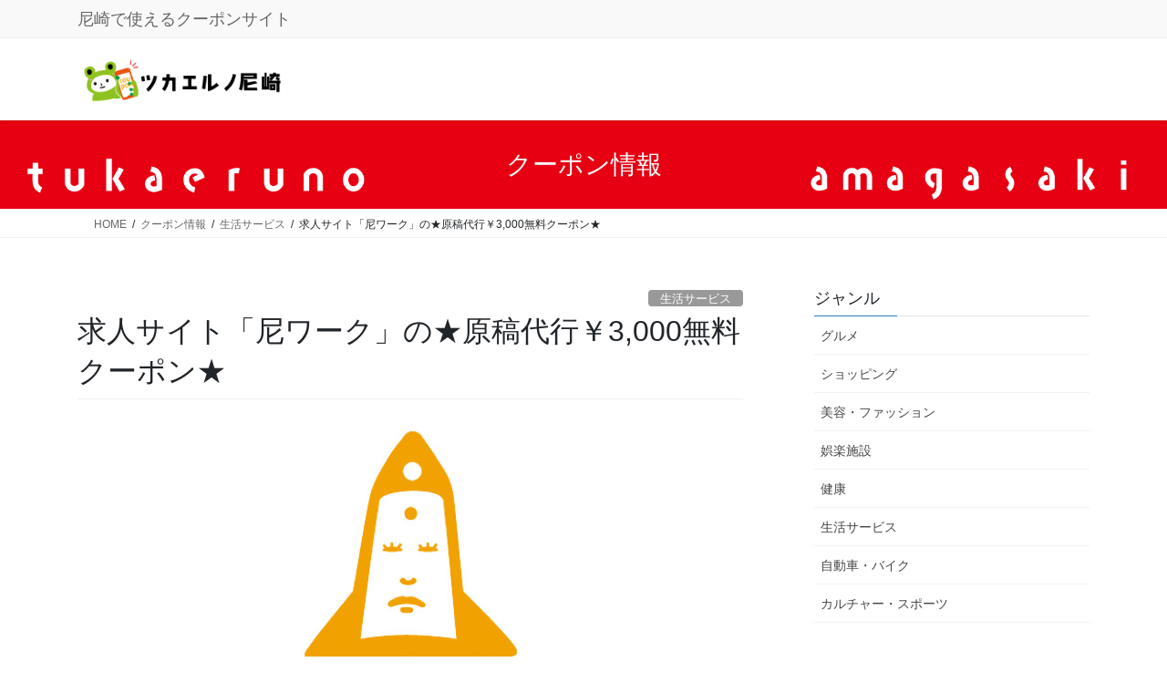

--- FILE ---
content_type: text/html; charset=UTF-8
request_url: https://tsukaeruno.com/?shops=%E6%B1%82%E4%BA%BA%E3%82%B5%E3%82%A4%E3%83%88%E3%80%8C%E5%B0%BC%E3%83%AF%E3%83%BC%E3%82%AF%E3%80%8D%E3%81%AE%E2%98%85%E5%8E%9F%E7%A8%BF%E4%BB%A3%E8%A1%8C%EF%BF%A53000%E7%84%A1%E6%96%99%E3%82%AF
body_size: 20836
content:
<!DOCTYPE html>
<html lang="ja">
<head>
<meta charset="utf-8">
<meta http-equiv="X-UA-Compatible" content="IE=edge">
<meta name="viewport" content="width=device-width, initial-scale=1">
<!-- Google tag (gtag.js) --><script async src="https://www.googletagmanager.com/gtag/js?id=G-Z4GBJSC3Z0"></script><script>window.dataLayer = window.dataLayer || [];function gtag(){dataLayer.push(arguments);}gtag('js', new Date());gtag('config', 'G-Z4GBJSC3Z0');</script>
<title>求人サイト「尼ワーク」の★原稿代行￥3,000無料クーポン★ | ツカエルノ尼崎</title>
<meta name='robots' content='max-image-preview:large' />
<link rel="alternate" type="application/rss+xml" title="ツカエルノ尼崎 &raquo; フィード" href="https://tsukaeruno.com/?feed=rss2" />
<link rel="alternate" title="oEmbed (JSON)" type="application/json+oembed" href="https://tsukaeruno.com/index.php?rest_route=%2Foembed%2F1.0%2Fembed&#038;url=https%3A%2F%2Ftsukaeruno.com%2F%3Fshops%3D%25e6%25b1%2582%25e4%25ba%25ba%25e3%2582%25b5%25e3%2582%25a4%25e3%2583%2588%25e3%2580%258c%25e5%25b0%25bc%25e3%2583%25af%25e3%2583%25bc%25e3%2582%25af%25e3%2580%258d%25e3%2581%25ae%25e2%2598%2585%25e5%258e%259f%25e7%25a8%25bf%25e4%25bb%25a3%25e8%25a1%258c%25ef%25bf%25a53000%25e7%2584%25a1%25e6%2596%2599%25e3%2582%25af" />
<link rel="alternate" title="oEmbed (XML)" type="text/xml+oembed" href="https://tsukaeruno.com/index.php?rest_route=%2Foembed%2F1.0%2Fembed&#038;url=https%3A%2F%2Ftsukaeruno.com%2F%3Fshops%3D%25e6%25b1%2582%25e4%25ba%25ba%25e3%2582%25b5%25e3%2582%25a4%25e3%2583%2588%25e3%2580%258c%25e5%25b0%25bc%25e3%2583%25af%25e3%2583%25bc%25e3%2582%25af%25e3%2580%258d%25e3%2581%25ae%25e2%2598%2585%25e5%258e%259f%25e7%25a8%25bf%25e4%25bb%25a3%25e8%25a1%258c%25ef%25bf%25a53000%25e7%2584%25a1%25e6%2596%2599%25e3%2582%25af&#038;format=xml" />
<meta name="description" content="" /><style id='wp-img-auto-sizes-contain-inline-css' type='text/css'>
img:is([sizes=auto i],[sizes^="auto," i]){contain-intrinsic-size:3000px 1500px}
/*# sourceURL=wp-img-auto-sizes-contain-inline-css */
</style>
<link rel='preload' id='vkExUnit_common_style-css-preload' href='https://tsukaeruno.com/wp-content/plugins/vk-all-in-one-expansion-unit/assets/css/vkExUnit_style.css?ver=9.113.0.1' as='style' onload="this.onload=null;this.rel='stylesheet'"/>
<link rel='stylesheet' id='vkExUnit_common_style-css' href='https://tsukaeruno.com/wp-content/plugins/vk-all-in-one-expansion-unit/assets/css/vkExUnit_style.css?ver=9.113.0.1' media='print' onload="this.media='all'; this.onload=null;">
<style id='vkExUnit_common_style-inline-css' type='text/css'>
:root {--ver_page_top_button_url:url(https://tsukaeruno.com/wp-content/plugins/vk-all-in-one-expansion-unit/assets/images/to-top-btn-icon.svg);}@font-face {font-weight: normal;font-style: normal;font-family: "vk_sns";src: url("https://tsukaeruno.com/wp-content/plugins/vk-all-in-one-expansion-unit/inc/sns/icons/fonts/vk_sns.eot?-bq20cj");src: url("https://tsukaeruno.com/wp-content/plugins/vk-all-in-one-expansion-unit/inc/sns/icons/fonts/vk_sns.eot?#iefix-bq20cj") format("embedded-opentype"),url("https://tsukaeruno.com/wp-content/plugins/vk-all-in-one-expansion-unit/inc/sns/icons/fonts/vk_sns.woff?-bq20cj") format("woff"),url("https://tsukaeruno.com/wp-content/plugins/vk-all-in-one-expansion-unit/inc/sns/icons/fonts/vk_sns.ttf?-bq20cj") format("truetype"),url("https://tsukaeruno.com/wp-content/plugins/vk-all-in-one-expansion-unit/inc/sns/icons/fonts/vk_sns.svg?-bq20cj#vk_sns") format("svg");}
.veu_promotion-alert__content--text {border: 1px solid rgba(0,0,0,0.125);padding: 0.5em 1em;border-radius: var(--vk-size-radius);margin-bottom: var(--vk-margin-block-bottom);font-size: 0.875rem;}/* Alert Content部分に段落タグを入れた場合に最後の段落の余白を0にする */.veu_promotion-alert__content--text p:last-of-type{margin-bottom:0;margin-top: 0;}
/*# sourceURL=vkExUnit_common_style-inline-css */
</style>
<style id='wp-emoji-styles-inline-css' type='text/css'>

	img.wp-smiley, img.emoji {
		display: inline !important;
		border: none !important;
		box-shadow: none !important;
		height: 1em !important;
		width: 1em !important;
		margin: 0 0.07em !important;
		vertical-align: -0.1em !important;
		background: none !important;
		padding: 0 !important;
	}
/*# sourceURL=wp-emoji-styles-inline-css */
</style>
<style id='wp-block-library-inline-css' type='text/css'>
:root{--wp-block-synced-color:#7a00df;--wp-block-synced-color--rgb:122,0,223;--wp-bound-block-color:var(--wp-block-synced-color);--wp-editor-canvas-background:#ddd;--wp-admin-theme-color:#007cba;--wp-admin-theme-color--rgb:0,124,186;--wp-admin-theme-color-darker-10:#006ba1;--wp-admin-theme-color-darker-10--rgb:0,107,160.5;--wp-admin-theme-color-darker-20:#005a87;--wp-admin-theme-color-darker-20--rgb:0,90,135;--wp-admin-border-width-focus:2px}@media (min-resolution:192dpi){:root{--wp-admin-border-width-focus:1.5px}}.wp-element-button{cursor:pointer}:root .has-very-light-gray-background-color{background-color:#eee}:root .has-very-dark-gray-background-color{background-color:#313131}:root .has-very-light-gray-color{color:#eee}:root .has-very-dark-gray-color{color:#313131}:root .has-vivid-green-cyan-to-vivid-cyan-blue-gradient-background{background:linear-gradient(135deg,#00d084,#0693e3)}:root .has-purple-crush-gradient-background{background:linear-gradient(135deg,#34e2e4,#4721fb 50%,#ab1dfe)}:root .has-hazy-dawn-gradient-background{background:linear-gradient(135deg,#faaca8,#dad0ec)}:root .has-subdued-olive-gradient-background{background:linear-gradient(135deg,#fafae1,#67a671)}:root .has-atomic-cream-gradient-background{background:linear-gradient(135deg,#fdd79a,#004a59)}:root .has-nightshade-gradient-background{background:linear-gradient(135deg,#330968,#31cdcf)}:root .has-midnight-gradient-background{background:linear-gradient(135deg,#020381,#2874fc)}:root{--wp--preset--font-size--normal:16px;--wp--preset--font-size--huge:42px}.has-regular-font-size{font-size:1em}.has-larger-font-size{font-size:2.625em}.has-normal-font-size{font-size:var(--wp--preset--font-size--normal)}.has-huge-font-size{font-size:var(--wp--preset--font-size--huge)}.has-text-align-center{text-align:center}.has-text-align-left{text-align:left}.has-text-align-right{text-align:right}.has-fit-text{white-space:nowrap!important}#end-resizable-editor-section{display:none}.aligncenter{clear:both}.items-justified-left{justify-content:flex-start}.items-justified-center{justify-content:center}.items-justified-right{justify-content:flex-end}.items-justified-space-between{justify-content:space-between}.screen-reader-text{border:0;clip-path:inset(50%);height:1px;margin:-1px;overflow:hidden;padding:0;position:absolute;width:1px;word-wrap:normal!important}.screen-reader-text:focus{background-color:#ddd;clip-path:none;color:#444;display:block;font-size:1em;height:auto;left:5px;line-height:normal;padding:15px 23px 14px;text-decoration:none;top:5px;width:auto;z-index:100000}html :where(.has-border-color){border-style:solid}html :where([style*=border-top-color]){border-top-style:solid}html :where([style*=border-right-color]){border-right-style:solid}html :where([style*=border-bottom-color]){border-bottom-style:solid}html :where([style*=border-left-color]){border-left-style:solid}html :where([style*=border-width]){border-style:solid}html :where([style*=border-top-width]){border-top-style:solid}html :where([style*=border-right-width]){border-right-style:solid}html :where([style*=border-bottom-width]){border-bottom-style:solid}html :where([style*=border-left-width]){border-left-style:solid}html :where(img[class*=wp-image-]){height:auto;max-width:100%}:where(figure){margin:0 0 1em}html :where(.is-position-sticky){--wp-admin--admin-bar--position-offset:var(--wp-admin--admin-bar--height,0px)}@media screen and (max-width:600px){html :where(.is-position-sticky){--wp-admin--admin-bar--position-offset:0px}}
.vk-cols--reverse{flex-direction:row-reverse}.vk-cols--hasbtn{margin-bottom:0}.vk-cols--hasbtn>.row>.vk_gridColumn_item,.vk-cols--hasbtn>.wp-block-column{position:relative;padding-bottom:3em}.vk-cols--hasbtn>.row>.vk_gridColumn_item>.wp-block-buttons,.vk-cols--hasbtn>.row>.vk_gridColumn_item>.vk_button,.vk-cols--hasbtn>.wp-block-column>.wp-block-buttons,.vk-cols--hasbtn>.wp-block-column>.vk_button{position:absolute;bottom:0;width:100%}.vk-cols--fit.wp-block-columns{gap:0}.vk-cols--fit.wp-block-columns,.vk-cols--fit.wp-block-columns:not(.is-not-stacked-on-mobile){margin-top:0;margin-bottom:0;justify-content:space-between}.vk-cols--fit.wp-block-columns>.wp-block-column *:last-child,.vk-cols--fit.wp-block-columns:not(.is-not-stacked-on-mobile)>.wp-block-column *:last-child{margin-bottom:0}.vk-cols--fit.wp-block-columns>.wp-block-column>.wp-block-cover,.vk-cols--fit.wp-block-columns:not(.is-not-stacked-on-mobile)>.wp-block-column>.wp-block-cover{margin-top:0}.vk-cols--fit.wp-block-columns.has-background,.vk-cols--fit.wp-block-columns:not(.is-not-stacked-on-mobile).has-background{padding:0}@media(max-width: 599px){.vk-cols--fit.wp-block-columns:not(.has-background)>.wp-block-column:not(.has-background),.vk-cols--fit.wp-block-columns:not(.is-not-stacked-on-mobile):not(.has-background)>.wp-block-column:not(.has-background){padding-left:0 !important;padding-right:0 !important}}@media(min-width: 782px){.vk-cols--fit.wp-block-columns .block-editor-block-list__block.wp-block-column:not(:first-child),.vk-cols--fit.wp-block-columns>.wp-block-column:not(:first-child),.vk-cols--fit.wp-block-columns:not(.is-not-stacked-on-mobile) .block-editor-block-list__block.wp-block-column:not(:first-child),.vk-cols--fit.wp-block-columns:not(.is-not-stacked-on-mobile)>.wp-block-column:not(:first-child){margin-left:0}}@media(min-width: 600px)and (max-width: 781px){.vk-cols--fit.wp-block-columns .wp-block-column:nth-child(2n),.vk-cols--fit.wp-block-columns:not(.is-not-stacked-on-mobile) .wp-block-column:nth-child(2n){margin-left:0}.vk-cols--fit.wp-block-columns .wp-block-column:not(:only-child),.vk-cols--fit.wp-block-columns:not(.is-not-stacked-on-mobile) .wp-block-column:not(:only-child){flex-basis:50% !important}}.vk-cols--fit--gap1.wp-block-columns{gap:1px}@media(min-width: 600px)and (max-width: 781px){.vk-cols--fit--gap1.wp-block-columns .wp-block-column:not(:only-child){flex-basis:calc(50% - 1px) !important}}.vk-cols--fit.vk-cols--grid>.block-editor-block-list__block,.vk-cols--fit.vk-cols--grid>.wp-block-column,.vk-cols--fit.vk-cols--grid:not(.is-not-stacked-on-mobile)>.block-editor-block-list__block,.vk-cols--fit.vk-cols--grid:not(.is-not-stacked-on-mobile)>.wp-block-column{flex-basis:50%;box-sizing:border-box}@media(max-width: 599px){.vk-cols--fit.vk-cols--grid.vk-cols--grid--alignfull>.wp-block-column:nth-child(2)>.wp-block-cover,.vk-cols--fit.vk-cols--grid.vk-cols--grid--alignfull>.wp-block-column:nth-child(2)>.vk_outer,.vk-cols--fit.vk-cols--grid:not(.is-not-stacked-on-mobile).vk-cols--grid--alignfull>.wp-block-column:nth-child(2)>.wp-block-cover,.vk-cols--fit.vk-cols--grid:not(.is-not-stacked-on-mobile).vk-cols--grid--alignfull>.wp-block-column:nth-child(2)>.vk_outer{width:100vw;margin-right:calc((100% - 100vw)/2);margin-left:calc((100% - 100vw)/2)}}@media(min-width: 600px){.vk-cols--fit.vk-cols--grid.vk-cols--grid--alignfull>.wp-block-column:nth-child(2)>.wp-block-cover,.vk-cols--fit.vk-cols--grid.vk-cols--grid--alignfull>.wp-block-column:nth-child(2)>.vk_outer,.vk-cols--fit.vk-cols--grid:not(.is-not-stacked-on-mobile).vk-cols--grid--alignfull>.wp-block-column:nth-child(2)>.wp-block-cover,.vk-cols--fit.vk-cols--grid:not(.is-not-stacked-on-mobile).vk-cols--grid--alignfull>.wp-block-column:nth-child(2)>.vk_outer{margin-right:calc(100% - 50vw);width:50vw}}@media(min-width: 600px){.vk-cols--fit.vk-cols--grid.vk-cols--grid--alignfull.vk-cols--reverse>.wp-block-column,.vk-cols--fit.vk-cols--grid:not(.is-not-stacked-on-mobile).vk-cols--grid--alignfull.vk-cols--reverse>.wp-block-column{margin-left:0;margin-right:0}.vk-cols--fit.vk-cols--grid.vk-cols--grid--alignfull.vk-cols--reverse>.wp-block-column:nth-child(2)>.wp-block-cover,.vk-cols--fit.vk-cols--grid.vk-cols--grid--alignfull.vk-cols--reverse>.wp-block-column:nth-child(2)>.vk_outer,.vk-cols--fit.vk-cols--grid:not(.is-not-stacked-on-mobile).vk-cols--grid--alignfull.vk-cols--reverse>.wp-block-column:nth-child(2)>.wp-block-cover,.vk-cols--fit.vk-cols--grid:not(.is-not-stacked-on-mobile).vk-cols--grid--alignfull.vk-cols--reverse>.wp-block-column:nth-child(2)>.vk_outer{margin-left:calc(100% - 50vw)}}.vk-cols--menu h2,.vk-cols--menu h3,.vk-cols--menu h4,.vk-cols--menu h5{margin-bottom:.2em;text-shadow:#000 0 0 10px}.vk-cols--menu h2:first-child,.vk-cols--menu h3:first-child,.vk-cols--menu h4:first-child,.vk-cols--menu h5:first-child{margin-top:0}.vk-cols--menu p{margin-bottom:1rem;text-shadow:#000 0 0 10px}.vk-cols--menu .wp-block-cover__inner-container:last-child{margin-bottom:0}.vk-cols--fitbnrs .wp-block-column .wp-block-cover:hover img{filter:unset}.vk-cols--fitbnrs .wp-block-column .wp-block-cover:hover{background-color:unset}.vk-cols--fitbnrs .wp-block-column .wp-block-cover:hover .wp-block-cover__image-background{filter:unset !important}.vk-cols--fitbnrs .wp-block-cover .wp-block-cover__inner-container{position:absolute;height:100%;width:100%}.vk-cols--fitbnrs .vk_button{height:100%;margin:0}.vk-cols--fitbnrs .vk_button .vk_button_btn,.vk-cols--fitbnrs .vk_button .btn{height:100%;width:100%;border:none;box-shadow:none;background-color:unset !important;transition:unset}.vk-cols--fitbnrs .vk_button .vk_button_btn:hover,.vk-cols--fitbnrs .vk_button .btn:hover{transition:unset}.vk-cols--fitbnrs .vk_button .vk_button_btn:after,.vk-cols--fitbnrs .vk_button .btn:after{border:none}.vk-cols--fitbnrs .vk_button .vk_button_link_txt{width:100%;position:absolute;top:50%;left:50%;transform:translateY(-50%) translateX(-50%);font-size:2rem;text-shadow:#000 0 0 10px}.vk-cols--fitbnrs .vk_button .vk_button_link_subCaption{width:100%;position:absolute;top:calc(50% + 2.2em);left:50%;transform:translateY(-50%) translateX(-50%);text-shadow:#000 0 0 10px}@media(min-width: 992px){.vk-cols--media.wp-block-columns{gap:3rem}}.vk-fit-map figure{margin-bottom:0}.vk-fit-map iframe{position:relative;margin-bottom:0;display:block;max-height:400px;width:100vw}.vk-fit-map:is(.alignfull,.alignwide) div{max-width:100%}.vk-table--th--width25 :where(tr>*:first-child){width:25%}.vk-table--th--width30 :where(tr>*:first-child){width:30%}.vk-table--th--width35 :where(tr>*:first-child){width:35%}.vk-table--th--width40 :where(tr>*:first-child){width:40%}.vk-table--th--bg-bright :where(tr>*:first-child){background-color:var(--wp--preset--color--bg-secondary, rgba(0, 0, 0, 0.05))}@media(max-width: 599px){.vk-table--mobile-block :is(th,td){width:100%;display:block}.vk-table--mobile-block.wp-block-table table :is(th,td){border-top:none}}.vk-table--width--th25 :where(tr>*:first-child){width:25%}.vk-table--width--th30 :where(tr>*:first-child){width:30%}.vk-table--width--th35 :where(tr>*:first-child){width:35%}.vk-table--width--th40 :where(tr>*:first-child){width:40%}.no-margin{margin:0}@media(max-width: 599px){.wp-block-image.vk-aligncenter--mobile>.alignright{float:none;margin-left:auto;margin-right:auto}.vk-no-padding-horizontal--mobile{padding-left:0 !important;padding-right:0 !important}}
/* VK Color Palettes */

/*# sourceURL=wp-block-library-inline-css */
</style><style id='wp-block-heading-inline-css' type='text/css'>
h1:where(.wp-block-heading).has-background,h2:where(.wp-block-heading).has-background,h3:where(.wp-block-heading).has-background,h4:where(.wp-block-heading).has-background,h5:where(.wp-block-heading).has-background,h6:where(.wp-block-heading).has-background{padding:1.25em 2.375em}h1.has-text-align-left[style*=writing-mode]:where([style*=vertical-lr]),h1.has-text-align-right[style*=writing-mode]:where([style*=vertical-rl]),h2.has-text-align-left[style*=writing-mode]:where([style*=vertical-lr]),h2.has-text-align-right[style*=writing-mode]:where([style*=vertical-rl]),h3.has-text-align-left[style*=writing-mode]:where([style*=vertical-lr]),h3.has-text-align-right[style*=writing-mode]:where([style*=vertical-rl]),h4.has-text-align-left[style*=writing-mode]:where([style*=vertical-lr]),h4.has-text-align-right[style*=writing-mode]:where([style*=vertical-rl]),h5.has-text-align-left[style*=writing-mode]:where([style*=vertical-lr]),h5.has-text-align-right[style*=writing-mode]:where([style*=vertical-rl]),h6.has-text-align-left[style*=writing-mode]:where([style*=vertical-lr]),h6.has-text-align-right[style*=writing-mode]:where([style*=vertical-rl]){rotate:180deg}
/*# sourceURL=https://tsukaeruno.com/wp-includes/blocks/heading/style.min.css */
</style>
<style id='wp-block-image-inline-css' type='text/css'>
.wp-block-image>a,.wp-block-image>figure>a{display:inline-block}.wp-block-image img{box-sizing:border-box;height:auto;max-width:100%;vertical-align:bottom}@media not (prefers-reduced-motion){.wp-block-image img.hide{visibility:hidden}.wp-block-image img.show{animation:show-content-image .4s}}.wp-block-image[style*=border-radius] img,.wp-block-image[style*=border-radius]>a{border-radius:inherit}.wp-block-image.has-custom-border img{box-sizing:border-box}.wp-block-image.aligncenter{text-align:center}.wp-block-image.alignfull>a,.wp-block-image.alignwide>a{width:100%}.wp-block-image.alignfull img,.wp-block-image.alignwide img{height:auto;width:100%}.wp-block-image .aligncenter,.wp-block-image .alignleft,.wp-block-image .alignright,.wp-block-image.aligncenter,.wp-block-image.alignleft,.wp-block-image.alignright{display:table}.wp-block-image .aligncenter>figcaption,.wp-block-image .alignleft>figcaption,.wp-block-image .alignright>figcaption,.wp-block-image.aligncenter>figcaption,.wp-block-image.alignleft>figcaption,.wp-block-image.alignright>figcaption{caption-side:bottom;display:table-caption}.wp-block-image .alignleft{float:left;margin:.5em 1em .5em 0}.wp-block-image .alignright{float:right;margin:.5em 0 .5em 1em}.wp-block-image .aligncenter{margin-left:auto;margin-right:auto}.wp-block-image :where(figcaption){margin-bottom:1em;margin-top:.5em}.wp-block-image.is-style-circle-mask img{border-radius:9999px}@supports ((-webkit-mask-image:none) or (mask-image:none)) or (-webkit-mask-image:none){.wp-block-image.is-style-circle-mask img{border-radius:0;-webkit-mask-image:url('data:image/svg+xml;utf8,<svg viewBox="0 0 100 100" xmlns="http://www.w3.org/2000/svg"><circle cx="50" cy="50" r="50"/></svg>');mask-image:url('data:image/svg+xml;utf8,<svg viewBox="0 0 100 100" xmlns="http://www.w3.org/2000/svg"><circle cx="50" cy="50" r="50"/></svg>');mask-mode:alpha;-webkit-mask-position:center;mask-position:center;-webkit-mask-repeat:no-repeat;mask-repeat:no-repeat;-webkit-mask-size:contain;mask-size:contain}}:root :where(.wp-block-image.is-style-rounded img,.wp-block-image .is-style-rounded img){border-radius:9999px}.wp-block-image figure{margin:0}.wp-lightbox-container{display:flex;flex-direction:column;position:relative}.wp-lightbox-container img{cursor:zoom-in}.wp-lightbox-container img:hover+button{opacity:1}.wp-lightbox-container button{align-items:center;backdrop-filter:blur(16px) saturate(180%);background-color:#5a5a5a40;border:none;border-radius:4px;cursor:zoom-in;display:flex;height:20px;justify-content:center;opacity:0;padding:0;position:absolute;right:16px;text-align:center;top:16px;width:20px;z-index:100}@media not (prefers-reduced-motion){.wp-lightbox-container button{transition:opacity .2s ease}}.wp-lightbox-container button:focus-visible{outline:3px auto #5a5a5a40;outline:3px auto -webkit-focus-ring-color;outline-offset:3px}.wp-lightbox-container button:hover{cursor:pointer;opacity:1}.wp-lightbox-container button:focus{opacity:1}.wp-lightbox-container button:focus,.wp-lightbox-container button:hover,.wp-lightbox-container button:not(:hover):not(:active):not(.has-background){background-color:#5a5a5a40;border:none}.wp-lightbox-overlay{box-sizing:border-box;cursor:zoom-out;height:100vh;left:0;overflow:hidden;position:fixed;top:0;visibility:hidden;width:100%;z-index:100000}.wp-lightbox-overlay .close-button{align-items:center;cursor:pointer;display:flex;justify-content:center;min-height:40px;min-width:40px;padding:0;position:absolute;right:calc(env(safe-area-inset-right) + 16px);top:calc(env(safe-area-inset-top) + 16px);z-index:5000000}.wp-lightbox-overlay .close-button:focus,.wp-lightbox-overlay .close-button:hover,.wp-lightbox-overlay .close-button:not(:hover):not(:active):not(.has-background){background:none;border:none}.wp-lightbox-overlay .lightbox-image-container{height:var(--wp--lightbox-container-height);left:50%;overflow:hidden;position:absolute;top:50%;transform:translate(-50%,-50%);transform-origin:top left;width:var(--wp--lightbox-container-width);z-index:9999999999}.wp-lightbox-overlay .wp-block-image{align-items:center;box-sizing:border-box;display:flex;height:100%;justify-content:center;margin:0;position:relative;transform-origin:0 0;width:100%;z-index:3000000}.wp-lightbox-overlay .wp-block-image img{height:var(--wp--lightbox-image-height);min-height:var(--wp--lightbox-image-height);min-width:var(--wp--lightbox-image-width);width:var(--wp--lightbox-image-width)}.wp-lightbox-overlay .wp-block-image figcaption{display:none}.wp-lightbox-overlay button{background:none;border:none}.wp-lightbox-overlay .scrim{background-color:#fff;height:100%;opacity:.9;position:absolute;width:100%;z-index:2000000}.wp-lightbox-overlay.active{visibility:visible}@media not (prefers-reduced-motion){.wp-lightbox-overlay.active{animation:turn-on-visibility .25s both}.wp-lightbox-overlay.active img{animation:turn-on-visibility .35s both}.wp-lightbox-overlay.show-closing-animation:not(.active){animation:turn-off-visibility .35s both}.wp-lightbox-overlay.show-closing-animation:not(.active) img{animation:turn-off-visibility .25s both}.wp-lightbox-overlay.zoom.active{animation:none;opacity:1;visibility:visible}.wp-lightbox-overlay.zoom.active .lightbox-image-container{animation:lightbox-zoom-in .4s}.wp-lightbox-overlay.zoom.active .lightbox-image-container img{animation:none}.wp-lightbox-overlay.zoom.active .scrim{animation:turn-on-visibility .4s forwards}.wp-lightbox-overlay.zoom.show-closing-animation:not(.active){animation:none}.wp-lightbox-overlay.zoom.show-closing-animation:not(.active) .lightbox-image-container{animation:lightbox-zoom-out .4s}.wp-lightbox-overlay.zoom.show-closing-animation:not(.active) .lightbox-image-container img{animation:none}.wp-lightbox-overlay.zoom.show-closing-animation:not(.active) .scrim{animation:turn-off-visibility .4s forwards}}@keyframes show-content-image{0%{visibility:hidden}99%{visibility:hidden}to{visibility:visible}}@keyframes turn-on-visibility{0%{opacity:0}to{opacity:1}}@keyframes turn-off-visibility{0%{opacity:1;visibility:visible}99%{opacity:0;visibility:visible}to{opacity:0;visibility:hidden}}@keyframes lightbox-zoom-in{0%{transform:translate(calc((-100vw + var(--wp--lightbox-scrollbar-width))/2 + var(--wp--lightbox-initial-left-position)),calc(-50vh + var(--wp--lightbox-initial-top-position))) scale(var(--wp--lightbox-scale))}to{transform:translate(-50%,-50%) scale(1)}}@keyframes lightbox-zoom-out{0%{transform:translate(-50%,-50%) scale(1);visibility:visible}99%{visibility:visible}to{transform:translate(calc((-100vw + var(--wp--lightbox-scrollbar-width))/2 + var(--wp--lightbox-initial-left-position)),calc(-50vh + var(--wp--lightbox-initial-top-position))) scale(var(--wp--lightbox-scale));visibility:hidden}}
/*# sourceURL=https://tsukaeruno.com/wp-includes/blocks/image/style.min.css */
</style>
<style id='wp-block-paragraph-inline-css' type='text/css'>
.is-small-text{font-size:.875em}.is-regular-text{font-size:1em}.is-large-text{font-size:2.25em}.is-larger-text{font-size:3em}.has-drop-cap:not(:focus):first-letter{float:left;font-size:8.4em;font-style:normal;font-weight:100;line-height:.68;margin:.05em .1em 0 0;text-transform:uppercase}body.rtl .has-drop-cap:not(:focus):first-letter{float:none;margin-left:.1em}p.has-drop-cap.has-background{overflow:hidden}:root :where(p.has-background){padding:1.25em 2.375em}:where(p.has-text-color:not(.has-link-color)) a{color:inherit}p.has-text-align-left[style*="writing-mode:vertical-lr"],p.has-text-align-right[style*="writing-mode:vertical-rl"]{rotate:180deg}
/*# sourceURL=https://tsukaeruno.com/wp-includes/blocks/paragraph/style.min.css */
</style>
<style id='wp-block-spacer-inline-css' type='text/css'>
.wp-block-spacer{clear:both}
/*# sourceURL=https://tsukaeruno.com/wp-includes/blocks/spacer/style.min.css */
</style>
<style id='global-styles-inline-css' type='text/css'>
:root{--wp--preset--aspect-ratio--square: 1;--wp--preset--aspect-ratio--4-3: 4/3;--wp--preset--aspect-ratio--3-4: 3/4;--wp--preset--aspect-ratio--3-2: 3/2;--wp--preset--aspect-ratio--2-3: 2/3;--wp--preset--aspect-ratio--16-9: 16/9;--wp--preset--aspect-ratio--9-16: 9/16;--wp--preset--color--black: #000000;--wp--preset--color--cyan-bluish-gray: #abb8c3;--wp--preset--color--white: #ffffff;--wp--preset--color--pale-pink: #f78da7;--wp--preset--color--vivid-red: #cf2e2e;--wp--preset--color--luminous-vivid-orange: #ff6900;--wp--preset--color--luminous-vivid-amber: #fcb900;--wp--preset--color--light-green-cyan: #7bdcb5;--wp--preset--color--vivid-green-cyan: #00d084;--wp--preset--color--pale-cyan-blue: #8ed1fc;--wp--preset--color--vivid-cyan-blue: #0693e3;--wp--preset--color--vivid-purple: #9b51e0;--wp--preset--gradient--vivid-cyan-blue-to-vivid-purple: linear-gradient(135deg,rgb(6,147,227) 0%,rgb(155,81,224) 100%);--wp--preset--gradient--light-green-cyan-to-vivid-green-cyan: linear-gradient(135deg,rgb(122,220,180) 0%,rgb(0,208,130) 100%);--wp--preset--gradient--luminous-vivid-amber-to-luminous-vivid-orange: linear-gradient(135deg,rgb(252,185,0) 0%,rgb(255,105,0) 100%);--wp--preset--gradient--luminous-vivid-orange-to-vivid-red: linear-gradient(135deg,rgb(255,105,0) 0%,rgb(207,46,46) 100%);--wp--preset--gradient--very-light-gray-to-cyan-bluish-gray: linear-gradient(135deg,rgb(238,238,238) 0%,rgb(169,184,195) 100%);--wp--preset--gradient--cool-to-warm-spectrum: linear-gradient(135deg,rgb(74,234,220) 0%,rgb(151,120,209) 20%,rgb(207,42,186) 40%,rgb(238,44,130) 60%,rgb(251,105,98) 80%,rgb(254,248,76) 100%);--wp--preset--gradient--blush-light-purple: linear-gradient(135deg,rgb(255,206,236) 0%,rgb(152,150,240) 100%);--wp--preset--gradient--blush-bordeaux: linear-gradient(135deg,rgb(254,205,165) 0%,rgb(254,45,45) 50%,rgb(107,0,62) 100%);--wp--preset--gradient--luminous-dusk: linear-gradient(135deg,rgb(255,203,112) 0%,rgb(199,81,192) 50%,rgb(65,88,208) 100%);--wp--preset--gradient--pale-ocean: linear-gradient(135deg,rgb(255,245,203) 0%,rgb(182,227,212) 50%,rgb(51,167,181) 100%);--wp--preset--gradient--electric-grass: linear-gradient(135deg,rgb(202,248,128) 0%,rgb(113,206,126) 100%);--wp--preset--gradient--midnight: linear-gradient(135deg,rgb(2,3,129) 0%,rgb(40,116,252) 100%);--wp--preset--font-size--small: 13px;--wp--preset--font-size--medium: 20px;--wp--preset--font-size--large: 36px;--wp--preset--font-size--x-large: 42px;--wp--preset--spacing--20: 0.44rem;--wp--preset--spacing--30: 0.67rem;--wp--preset--spacing--40: 1rem;--wp--preset--spacing--50: 1.5rem;--wp--preset--spacing--60: 2.25rem;--wp--preset--spacing--70: 3.38rem;--wp--preset--spacing--80: 5.06rem;--wp--preset--shadow--natural: 6px 6px 9px rgba(0, 0, 0, 0.2);--wp--preset--shadow--deep: 12px 12px 50px rgba(0, 0, 0, 0.4);--wp--preset--shadow--sharp: 6px 6px 0px rgba(0, 0, 0, 0.2);--wp--preset--shadow--outlined: 6px 6px 0px -3px rgb(255, 255, 255), 6px 6px rgb(0, 0, 0);--wp--preset--shadow--crisp: 6px 6px 0px rgb(0, 0, 0);}:where(.is-layout-flex){gap: 0.5em;}:where(.is-layout-grid){gap: 0.5em;}body .is-layout-flex{display: flex;}.is-layout-flex{flex-wrap: wrap;align-items: center;}.is-layout-flex > :is(*, div){margin: 0;}body .is-layout-grid{display: grid;}.is-layout-grid > :is(*, div){margin: 0;}:where(.wp-block-columns.is-layout-flex){gap: 2em;}:where(.wp-block-columns.is-layout-grid){gap: 2em;}:where(.wp-block-post-template.is-layout-flex){gap: 1.25em;}:where(.wp-block-post-template.is-layout-grid){gap: 1.25em;}.has-black-color{color: var(--wp--preset--color--black) !important;}.has-cyan-bluish-gray-color{color: var(--wp--preset--color--cyan-bluish-gray) !important;}.has-white-color{color: var(--wp--preset--color--white) !important;}.has-pale-pink-color{color: var(--wp--preset--color--pale-pink) !important;}.has-vivid-red-color{color: var(--wp--preset--color--vivid-red) !important;}.has-luminous-vivid-orange-color{color: var(--wp--preset--color--luminous-vivid-orange) !important;}.has-luminous-vivid-amber-color{color: var(--wp--preset--color--luminous-vivid-amber) !important;}.has-light-green-cyan-color{color: var(--wp--preset--color--light-green-cyan) !important;}.has-vivid-green-cyan-color{color: var(--wp--preset--color--vivid-green-cyan) !important;}.has-pale-cyan-blue-color{color: var(--wp--preset--color--pale-cyan-blue) !important;}.has-vivid-cyan-blue-color{color: var(--wp--preset--color--vivid-cyan-blue) !important;}.has-vivid-purple-color{color: var(--wp--preset--color--vivid-purple) !important;}.has-black-background-color{background-color: var(--wp--preset--color--black) !important;}.has-cyan-bluish-gray-background-color{background-color: var(--wp--preset--color--cyan-bluish-gray) !important;}.has-white-background-color{background-color: var(--wp--preset--color--white) !important;}.has-pale-pink-background-color{background-color: var(--wp--preset--color--pale-pink) !important;}.has-vivid-red-background-color{background-color: var(--wp--preset--color--vivid-red) !important;}.has-luminous-vivid-orange-background-color{background-color: var(--wp--preset--color--luminous-vivid-orange) !important;}.has-luminous-vivid-amber-background-color{background-color: var(--wp--preset--color--luminous-vivid-amber) !important;}.has-light-green-cyan-background-color{background-color: var(--wp--preset--color--light-green-cyan) !important;}.has-vivid-green-cyan-background-color{background-color: var(--wp--preset--color--vivid-green-cyan) !important;}.has-pale-cyan-blue-background-color{background-color: var(--wp--preset--color--pale-cyan-blue) !important;}.has-vivid-cyan-blue-background-color{background-color: var(--wp--preset--color--vivid-cyan-blue) !important;}.has-vivid-purple-background-color{background-color: var(--wp--preset--color--vivid-purple) !important;}.has-black-border-color{border-color: var(--wp--preset--color--black) !important;}.has-cyan-bluish-gray-border-color{border-color: var(--wp--preset--color--cyan-bluish-gray) !important;}.has-white-border-color{border-color: var(--wp--preset--color--white) !important;}.has-pale-pink-border-color{border-color: var(--wp--preset--color--pale-pink) !important;}.has-vivid-red-border-color{border-color: var(--wp--preset--color--vivid-red) !important;}.has-luminous-vivid-orange-border-color{border-color: var(--wp--preset--color--luminous-vivid-orange) !important;}.has-luminous-vivid-amber-border-color{border-color: var(--wp--preset--color--luminous-vivid-amber) !important;}.has-light-green-cyan-border-color{border-color: var(--wp--preset--color--light-green-cyan) !important;}.has-vivid-green-cyan-border-color{border-color: var(--wp--preset--color--vivid-green-cyan) !important;}.has-pale-cyan-blue-border-color{border-color: var(--wp--preset--color--pale-cyan-blue) !important;}.has-vivid-cyan-blue-border-color{border-color: var(--wp--preset--color--vivid-cyan-blue) !important;}.has-vivid-purple-border-color{border-color: var(--wp--preset--color--vivid-purple) !important;}.has-vivid-cyan-blue-to-vivid-purple-gradient-background{background: var(--wp--preset--gradient--vivid-cyan-blue-to-vivid-purple) !important;}.has-light-green-cyan-to-vivid-green-cyan-gradient-background{background: var(--wp--preset--gradient--light-green-cyan-to-vivid-green-cyan) !important;}.has-luminous-vivid-amber-to-luminous-vivid-orange-gradient-background{background: var(--wp--preset--gradient--luminous-vivid-amber-to-luminous-vivid-orange) !important;}.has-luminous-vivid-orange-to-vivid-red-gradient-background{background: var(--wp--preset--gradient--luminous-vivid-orange-to-vivid-red) !important;}.has-very-light-gray-to-cyan-bluish-gray-gradient-background{background: var(--wp--preset--gradient--very-light-gray-to-cyan-bluish-gray) !important;}.has-cool-to-warm-spectrum-gradient-background{background: var(--wp--preset--gradient--cool-to-warm-spectrum) !important;}.has-blush-light-purple-gradient-background{background: var(--wp--preset--gradient--blush-light-purple) !important;}.has-blush-bordeaux-gradient-background{background: var(--wp--preset--gradient--blush-bordeaux) !important;}.has-luminous-dusk-gradient-background{background: var(--wp--preset--gradient--luminous-dusk) !important;}.has-pale-ocean-gradient-background{background: var(--wp--preset--gradient--pale-ocean) !important;}.has-electric-grass-gradient-background{background: var(--wp--preset--gradient--electric-grass) !important;}.has-midnight-gradient-background{background: var(--wp--preset--gradient--midnight) !important;}.has-small-font-size{font-size: var(--wp--preset--font-size--small) !important;}.has-medium-font-size{font-size: var(--wp--preset--font-size--medium) !important;}.has-large-font-size{font-size: var(--wp--preset--font-size--large) !important;}.has-x-large-font-size{font-size: var(--wp--preset--font-size--x-large) !important;}
/*# sourceURL=global-styles-inline-css */
</style>

<style id='classic-theme-styles-inline-css' type='text/css'>
/*! This file is auto-generated */
.wp-block-button__link{color:#fff;background-color:#32373c;border-radius:9999px;box-shadow:none;text-decoration:none;padding:calc(.667em + 2px) calc(1.333em + 2px);font-size:1.125em}.wp-block-file__button{background:#32373c;color:#fff;text-decoration:none}
/*# sourceURL=/wp-includes/css/classic-themes.min.css */
</style>
<link rel='preload' id='vk-filter-search-style-css-preload' href='https://tsukaeruno.com/wp-content/plugins/vk-filter-search/inc/filter-search/package/build/style.css?ver=2.18.3.0' as='style' onload="this.onload=null;this.rel='stylesheet'"/>
<link rel='stylesheet' id='vk-filter-search-style-css' href='https://tsukaeruno.com/wp-content/plugins/vk-filter-search/inc/filter-search/package/build/style.css?ver=2.18.3.0' media='print' onload="this.media='all'; this.onload=null;">
<link rel='stylesheet' id='vk-swiper-style-css' href='https://tsukaeruno.com/wp-content/plugins/vk-blocks-pro/vendor/vektor-inc/vk-swiper/src/assets/css/swiper-bundle.min.css?ver=11.0.2' type='text/css' media='all' />
<link rel='stylesheet' id='bootstrap-4-style-css' href='https://tsukaeruno.com/wp-content/themes/lightning-pro/library/bootstrap-4/css/bootstrap.min.css?ver=4.5.0' type='text/css' media='all' />
<link rel='stylesheet' id='lightning-common-style-css' href='https://tsukaeruno.com/wp-content/themes/lightning-pro/assets/css/common.css?ver=8.24.0' type='text/css' media='all' />
<style id='lightning-common-style-inline-css' type='text/css'>
/* vk-mobile-nav */:root {--vk-mobile-nav-menu-btn-bg-src: url("https://tsukaeruno.com/wp-content/themes/lightning-pro/inc/vk-mobile-nav/package/images/vk-menu-btn-black.svg");--vk-mobile-nav-menu-btn-close-bg-src: url("https://tsukaeruno.com/wp-content/themes/lightning-pro/inc/vk-mobile-nav/package/images/vk-menu-close-black.svg");--vk-menu-acc-icon-open-black-bg-src: url("https://tsukaeruno.com/wp-content/themes/lightning-pro/inc/vk-mobile-nav/package/images/vk-menu-acc-icon-open-black.svg");--vk-menu-acc-icon-open-white-bg-src: url("https://tsukaeruno.com/wp-content/themes/lightning-pro/inc/vk-mobile-nav/package/images/vk-menu-acc-icon-open-white.svg");--vk-menu-acc-icon-close-black-bg-src: url("https://tsukaeruno.com/wp-content/themes/lightning-pro/inc/vk-mobile-nav/package/images/vk-menu-close-black.svg");--vk-menu-acc-icon-close-white-bg-src: url("https://tsukaeruno.com/wp-content/themes/lightning-pro/inc/vk-mobile-nav/package/images/vk-menu-close-white.svg");}
/*# sourceURL=lightning-common-style-inline-css */
</style>
<link rel='stylesheet' id='lightning-design-style-css' href='https://tsukaeruno.com/wp-content/themes/lightning-pro/design-skin/origin2/css/style.css?ver=8.24.0' type='text/css' media='all' />
<style id='lightning-design-style-inline-css' type='text/css'>
:root {--color-key:#337ab7;--wp--preset--color--vk-color-primary:#337ab7;--color-key-dark:#2e6da4;}
/* ltg common custom */:root {--vk-menu-acc-btn-border-color:#333;--vk-color-primary:#337ab7;--color-key:#337ab7;--wp--preset--color--vk-color-primary:#337ab7;--color-key-dark:#2e6da4;}.bbp-submit-wrapper .button.submit { background-color:#2e6da4 ; }.bbp-submit-wrapper .button.submit:hover { background-color:#337ab7 ; }.veu_color_txt_key { color:#2e6da4 ; }.veu_color_bg_key { background-color:#2e6da4 ; }.veu_color_border_key { border-color:#2e6da4 ; }.btn-default { border-color:#337ab7;color:#337ab7;}.btn-default:focus,.btn-default:hover { border-color:#337ab7;background-color: #337ab7; }.wp-block-search__button,.btn-primary { background-color:#337ab7;border-color:#2e6da4; }.wp-block-search__button:focus,.wp-block-search__button:hover,.btn-primary:not(:disabled):not(.disabled):active,.btn-primary:focus,.btn-primary:hover { background-color:#2e6da4;border-color:#337ab7; }.btn-outline-primary { color : #337ab7 ; border-color:#337ab7; }.btn-outline-primary:not(:disabled):not(.disabled):active,.btn-outline-primary:focus,.btn-outline-primary:hover { color : #fff; background-color:#337ab7;border-color:#2e6da4; }a { color:#337ab7; }
.media .media-body .media-heading a:hover { color:#337ab7; }@media (min-width: 768px){.gMenu > li:before,.gMenu > li.menu-item-has-children::after { border-bottom-color:#2e6da4 }.gMenu li li { background-color:#2e6da4 }.gMenu li li a:hover { background-color:#337ab7; }} /* @media (min-width: 768px) */h2,.mainSection-title { border-top-color:#337ab7; }h3:after,.subSection-title:after { border-bottom-color:#337ab7; }ul.page-numbers li span.page-numbers.current,.page-link dl .post-page-numbers.current { background-color:#337ab7; }.pager li > a { border-color:#337ab7;color:#337ab7;}.pager li > a:hover { background-color:#337ab7;color:#fff;}.siteFooter { border-top-color:#337ab7; }dt { border-left-color:#337ab7; }:root {--g_nav_main_acc_icon_open_url:url(https://tsukaeruno.com/wp-content/themes/lightning-pro/inc/vk-mobile-nav/package/images/vk-menu-acc-icon-open-black.svg);--g_nav_main_acc_icon_close_url: url(https://tsukaeruno.com/wp-content/themes/lightning-pro/inc/vk-mobile-nav/package/images/vk-menu-close-black.svg);--g_nav_sub_acc_icon_open_url: url(https://tsukaeruno.com/wp-content/themes/lightning-pro/inc/vk-mobile-nav/package/images/vk-menu-acc-icon-open-white.svg);--g_nav_sub_acc_icon_close_url: url(https://tsukaeruno.com/wp-content/themes/lightning-pro/inc/vk-mobile-nav/package/images/vk-menu-close-white.svg);}
/* page header */:root{--vk-page-header-url : url(https://tsukaeruno.com/wp-content/uploads/2022/03/横バー.gif);}@media ( max-width:575.98px ){:root{--vk-page-header-url : url(https://tsukaeruno.com/wp-content/uploads/2022/03/横バー.gif);}}.page-header{ position:relative;background: var(--vk-page-header-url, url(https://tsukaeruno.com/wp-content/uploads/2022/03/横バー.gif) ) no-repeat 50% center;background-size: cover;}
.vk-campaign-text{background:#eab010;color:#fff;}.vk-campaign-text_btn,.vk-campaign-text_btn:link,.vk-campaign-text_btn:visited,.vk-campaign-text_btn:focus,.vk-campaign-text_btn:active{background:#fff;color:#4c4c4c;}a.vk-campaign-text_btn:hover{background:#eab010;color:#fff;}.vk-campaign-text_link,.vk-campaign-text_link:link,.vk-campaign-text_link:hover,.vk-campaign-text_link:visited,.vk-campaign-text_link:active,.vk-campaign-text_link:focus{color:#fff;}
/*# sourceURL=lightning-design-style-inline-css */
</style>
<link rel='preload' id='veu-cta-css-preload' href='https://tsukaeruno.com/wp-content/plugins/vk-all-in-one-expansion-unit/inc/call-to-action/package/assets/css/style.css?ver=9.113.0.1' as='style' onload="this.onload=null;this.rel='stylesheet'"/>
<link rel='stylesheet' id='veu-cta-css' href='https://tsukaeruno.com/wp-content/plugins/vk-all-in-one-expansion-unit/inc/call-to-action/package/assets/css/style.css?ver=9.113.0.1' media='print' onload="this.media='all'; this.onload=null;">
<link rel='stylesheet' id='vk-blocks-build-css-css' href='https://tsukaeruno.com/wp-content/plugins/vk-blocks-pro/build/block-build.css?ver=1.115.2.0' type='text/css' media='all' />
<style id='vk-blocks-build-css-inline-css' type='text/css'>

	:root {
		--vk_image-mask-circle: url(https://tsukaeruno.com/wp-content/plugins/vk-blocks-pro/inc/vk-blocks/images/circle.svg);
		--vk_image-mask-wave01: url(https://tsukaeruno.com/wp-content/plugins/vk-blocks-pro/inc/vk-blocks/images/wave01.svg);
		--vk_image-mask-wave02: url(https://tsukaeruno.com/wp-content/plugins/vk-blocks-pro/inc/vk-blocks/images/wave02.svg);
		--vk_image-mask-wave03: url(https://tsukaeruno.com/wp-content/plugins/vk-blocks-pro/inc/vk-blocks/images/wave03.svg);
		--vk_image-mask-wave04: url(https://tsukaeruno.com/wp-content/plugins/vk-blocks-pro/inc/vk-blocks/images/wave04.svg);
	}
	

	:root {

		--vk-balloon-border-width:1px;

		--vk-balloon-speech-offset:-12px;
	}
	

	:root {
		--vk_flow-arrow: url(https://tsukaeruno.com/wp-content/plugins/vk-blocks-pro/inc/vk-blocks/images/arrow_bottom.svg);
	}
	
/*# sourceURL=vk-blocks-build-css-inline-css */
</style>
<link rel='preload' id='lightning-theme-style-css-preload' href='https://tsukaeruno.com/wp-content/themes/lightning-pro-child-sample/style.css?ver=8.24.0' as='style' onload="this.onload=null;this.rel='stylesheet'"/>
<link rel='stylesheet' id='lightning-theme-style-css' href='https://tsukaeruno.com/wp-content/themes/lightning-pro-child-sample/style.css?ver=8.24.0' media='print' onload="this.media='all'; this.onload=null;">
<link rel='preload' id='vk-font-awesome-css-preload' href='https://tsukaeruno.com/wp-content/themes/lightning-pro/vendor/vektor-inc/font-awesome-versions/src/font-awesome/css/all.min.css?ver=7.1.0' as='style' onload="this.onload=null;this.rel='stylesheet'"/>
<link rel='stylesheet' id='vk-font-awesome-css' href='https://tsukaeruno.com/wp-content/themes/lightning-pro/vendor/vektor-inc/font-awesome-versions/src/font-awesome/css/all.min.css?ver=7.1.0' media='print' onload="this.media='all'; this.onload=null;">
<link rel='preload' id='vk-mobile-fix-nav-css-preload' href='https://tsukaeruno.com/wp-content/themes/lightning-pro/inc/vk-mobile-fix-nav/package/css/vk-mobile-fix-nav.css?ver=0.0.0' as='style' onload="this.onload=null;this.rel='stylesheet'"/>
<link rel='stylesheet' id='vk-mobile-fix-nav-css' href='https://tsukaeruno.com/wp-content/themes/lightning-pro/inc/vk-mobile-fix-nav/package/css/vk-mobile-fix-nav.css?ver=0.0.0' media='print' onload="this.media='all'; this.onload=null;">
<link rel='preload' id='vk-media-posts-style-css-preload' href='https://tsukaeruno.com/wp-content/themes/lightning-pro/inc/media-posts/package/css/media-posts.css?ver=1.2' as='style' onload="this.onload=null;this.rel='stylesheet'"/>
<link rel='stylesheet' id='vk-media-posts-style-css' href='https://tsukaeruno.com/wp-content/themes/lightning-pro/inc/media-posts/package/css/media-posts.css?ver=1.2' media='print' onload="this.media='all'; this.onload=null;">
<link rel='preload' id='um_modal-css-preload' href='https://tsukaeruno.com/wp-content/plugins/ultimate-member/assets/css/um-modal.min.css?ver=2.11.1' as='style' onload="this.onload=null;this.rel='stylesheet'"/>
<link rel='stylesheet' id='um_modal-css' href='https://tsukaeruno.com/wp-content/plugins/ultimate-member/assets/css/um-modal.min.css?ver=2.11.1' media='print' onload="this.media='all'; this.onload=null;">
<link rel='preload' id='um_ui-css-preload' href='https://tsukaeruno.com/wp-content/plugins/ultimate-member/assets/libs/jquery-ui/jquery-ui.min.css?ver=1.13.2' as='style' onload="this.onload=null;this.rel='stylesheet'"/>
<link rel='stylesheet' id='um_ui-css' href='https://tsukaeruno.com/wp-content/plugins/ultimate-member/assets/libs/jquery-ui/jquery-ui.min.css?ver=1.13.2' media='print' onload="this.media='all'; this.onload=null;">
<link rel='preload' id='um_tipsy-css-preload' href='https://tsukaeruno.com/wp-content/plugins/ultimate-member/assets/libs/tipsy/tipsy.min.css?ver=1.0.0a' as='style' onload="this.onload=null;this.rel='stylesheet'"/>
<link rel='stylesheet' id='um_tipsy-css' href='https://tsukaeruno.com/wp-content/plugins/ultimate-member/assets/libs/tipsy/tipsy.min.css?ver=1.0.0a' media='print' onload="this.media='all'; this.onload=null;">
<link rel='preload' id='um_raty-css-preload' href='https://tsukaeruno.com/wp-content/plugins/ultimate-member/assets/libs/raty/um-raty.min.css?ver=2.6.0' as='style' onload="this.onload=null;this.rel='stylesheet'"/>
<link rel='stylesheet' id='um_raty-css' href='https://tsukaeruno.com/wp-content/plugins/ultimate-member/assets/libs/raty/um-raty.min.css?ver=2.6.0' media='print' onload="this.media='all'; this.onload=null;">
<link rel='preload' id='select2-css-preload' href='https://tsukaeruno.com/wp-content/plugins/ultimate-member/assets/libs/select2/select2.min.css?ver=4.0.13' as='style' onload="this.onload=null;this.rel='stylesheet'"/>
<link rel='stylesheet' id='select2-css' href='https://tsukaeruno.com/wp-content/plugins/ultimate-member/assets/libs/select2/select2.min.css?ver=4.0.13' media='print' onload="this.media='all'; this.onload=null;">
<link rel='preload' id='um_fileupload-css-preload' href='https://tsukaeruno.com/wp-content/plugins/ultimate-member/assets/css/um-fileupload.min.css?ver=2.11.1' as='style' onload="this.onload=null;this.rel='stylesheet'"/>
<link rel='stylesheet' id='um_fileupload-css' href='https://tsukaeruno.com/wp-content/plugins/ultimate-member/assets/css/um-fileupload.min.css?ver=2.11.1' media='print' onload="this.media='all'; this.onload=null;">
<link rel='preload' id='um_confirm-css-preload' href='https://tsukaeruno.com/wp-content/plugins/ultimate-member/assets/libs/um-confirm/um-confirm.min.css?ver=1.0' as='style' onload="this.onload=null;this.rel='stylesheet'"/>
<link rel='stylesheet' id='um_confirm-css' href='https://tsukaeruno.com/wp-content/plugins/ultimate-member/assets/libs/um-confirm/um-confirm.min.css?ver=1.0' media='print' onload="this.media='all'; this.onload=null;">
<link rel='preload' id='um_datetime-css-preload' href='https://tsukaeruno.com/wp-content/plugins/ultimate-member/assets/libs/pickadate/default.min.css?ver=3.6.2' as='style' onload="this.onload=null;this.rel='stylesheet'"/>
<link rel='stylesheet' id='um_datetime-css' href='https://tsukaeruno.com/wp-content/plugins/ultimate-member/assets/libs/pickadate/default.min.css?ver=3.6.2' media='print' onload="this.media='all'; this.onload=null;">
<link rel='preload' id='um_datetime_date-css-preload' href='https://tsukaeruno.com/wp-content/plugins/ultimate-member/assets/libs/pickadate/default.date.min.css?ver=3.6.2' as='style' onload="this.onload=null;this.rel='stylesheet'"/>
<link rel='stylesheet' id='um_datetime_date-css' href='https://tsukaeruno.com/wp-content/plugins/ultimate-member/assets/libs/pickadate/default.date.min.css?ver=3.6.2' media='print' onload="this.media='all'; this.onload=null;">
<link rel='preload' id='um_datetime_time-css-preload' href='https://tsukaeruno.com/wp-content/plugins/ultimate-member/assets/libs/pickadate/default.time.min.css?ver=3.6.2' as='style' onload="this.onload=null;this.rel='stylesheet'"/>
<link rel='stylesheet' id='um_datetime_time-css' href='https://tsukaeruno.com/wp-content/plugins/ultimate-member/assets/libs/pickadate/default.time.min.css?ver=3.6.2' media='print' onload="this.media='all'; this.onload=null;">
<link rel='preload' id='um_fonticons_ii-css-preload' href='https://tsukaeruno.com/wp-content/plugins/ultimate-member/assets/libs/legacy/fonticons/fonticons-ii.min.css?ver=2.11.1' as='style' onload="this.onload=null;this.rel='stylesheet'"/>
<link rel='stylesheet' id='um_fonticons_ii-css' href='https://tsukaeruno.com/wp-content/plugins/ultimate-member/assets/libs/legacy/fonticons/fonticons-ii.min.css?ver=2.11.1' media='print' onload="this.media='all'; this.onload=null;">
<link rel='preload' id='um_fonticons_fa-css-preload' href='https://tsukaeruno.com/wp-content/plugins/ultimate-member/assets/libs/legacy/fonticons/fonticons-fa.min.css?ver=2.11.1' as='style' onload="this.onload=null;this.rel='stylesheet'"/>
<link rel='stylesheet' id='um_fonticons_fa-css' href='https://tsukaeruno.com/wp-content/plugins/ultimate-member/assets/libs/legacy/fonticons/fonticons-fa.min.css?ver=2.11.1' media='print' onload="this.media='all'; this.onload=null;">
<link rel='preload' id='um_fontawesome-css-preload' href='https://tsukaeruno.com/wp-content/plugins/ultimate-member/assets/css/um-fontawesome.min.css?ver=6.5.2' as='style' onload="this.onload=null;this.rel='stylesheet'"/>
<link rel='stylesheet' id='um_fontawesome-css' href='https://tsukaeruno.com/wp-content/plugins/ultimate-member/assets/css/um-fontawesome.min.css?ver=6.5.2' media='print' onload="this.media='all'; this.onload=null;">
<link rel='preload' id='um_common-css-preload' href='https://tsukaeruno.com/wp-content/plugins/ultimate-member/assets/css/common.min.css?ver=2.11.1' as='style' onload="this.onload=null;this.rel='stylesheet'"/>
<link rel='stylesheet' id='um_common-css' href='https://tsukaeruno.com/wp-content/plugins/ultimate-member/assets/css/common.min.css?ver=2.11.1' media='print' onload="this.media='all'; this.onload=null;">
<link rel='preload' id='um_responsive-css-preload' href='https://tsukaeruno.com/wp-content/plugins/ultimate-member/assets/css/um-responsive.min.css?ver=2.11.1' as='style' onload="this.onload=null;this.rel='stylesheet'"/>
<link rel='stylesheet' id='um_responsive-css' href='https://tsukaeruno.com/wp-content/plugins/ultimate-member/assets/css/um-responsive.min.css?ver=2.11.1' media='print' onload="this.media='all'; this.onload=null;">
<link rel='preload' id='um_styles-css-preload' href='https://tsukaeruno.com/wp-content/plugins/ultimate-member/assets/css/um-styles.min.css?ver=2.11.1' as='style' onload="this.onload=null;this.rel='stylesheet'"/>
<link rel='stylesheet' id='um_styles-css' href='https://tsukaeruno.com/wp-content/plugins/ultimate-member/assets/css/um-styles.min.css?ver=2.11.1' media='print' onload="this.media='all'; this.onload=null;">
<link rel='preload' id='um_crop-css-preload' href='https://tsukaeruno.com/wp-content/plugins/ultimate-member/assets/libs/cropper/cropper.min.css?ver=1.6.1' as='style' onload="this.onload=null;this.rel='stylesheet'"/>
<link rel='stylesheet' id='um_crop-css' href='https://tsukaeruno.com/wp-content/plugins/ultimate-member/assets/libs/cropper/cropper.min.css?ver=1.6.1' media='print' onload="this.media='all'; this.onload=null;">
<link rel='preload' id='um_profile-css-preload' href='https://tsukaeruno.com/wp-content/plugins/ultimate-member/assets/css/um-profile.min.css?ver=2.11.1' as='style' onload="this.onload=null;this.rel='stylesheet'"/>
<link rel='stylesheet' id='um_profile-css' href='https://tsukaeruno.com/wp-content/plugins/ultimate-member/assets/css/um-profile.min.css?ver=2.11.1' media='print' onload="this.media='all'; this.onload=null;">
<link rel='preload' id='um_account-css-preload' href='https://tsukaeruno.com/wp-content/plugins/ultimate-member/assets/css/um-account.min.css?ver=2.11.1' as='style' onload="this.onload=null;this.rel='stylesheet'"/>
<link rel='stylesheet' id='um_account-css' href='https://tsukaeruno.com/wp-content/plugins/ultimate-member/assets/css/um-account.min.css?ver=2.11.1' media='print' onload="this.media='all'; this.onload=null;">
<link rel='preload' id='um_misc-css-preload' href='https://tsukaeruno.com/wp-content/plugins/ultimate-member/assets/css/um-misc.min.css?ver=2.11.1' as='style' onload="this.onload=null;this.rel='stylesheet'"/>
<link rel='stylesheet' id='um_misc-css' href='https://tsukaeruno.com/wp-content/plugins/ultimate-member/assets/css/um-misc.min.css?ver=2.11.1' media='print' onload="this.media='all'; this.onload=null;">
<link rel='preload' id='um_default_css-css-preload' href='https://tsukaeruno.com/wp-content/plugins/ultimate-member/assets/css/um-old-default.min.css?ver=2.11.1' as='style' onload="this.onload=null;this.rel='stylesheet'"/>
<link rel='stylesheet' id='um_default_css-css' href='https://tsukaeruno.com/wp-content/plugins/ultimate-member/assets/css/um-old-default.min.css?ver=2.11.1' media='print' onload="this.media='all'; this.onload=null;">
<script type="text/javascript" id="vk-blocks/breadcrumb-script-js-extra">
/* <![CDATA[ */
var vkBreadcrumbSeparator = {"separator":""};
//# sourceURL=vk-blocks%2Fbreadcrumb-script-js-extra
/* ]]> */
</script>
<script type="text/javascript" src="https://tsukaeruno.com/wp-content/plugins/vk-blocks-pro/build/vk-breadcrumb.min.js?ver=1.115.2.0" id="vk-blocks/breadcrumb-script-js"></script>
<script type="text/javascript" src="https://tsukaeruno.com/wp-includes/js/jquery/jquery.min.js?ver=3.7.1" id="jquery-core-js"></script>
<script type="text/javascript" src="https://tsukaeruno.com/wp-includes/js/jquery/jquery-migrate.min.js?ver=3.4.1" id="jquery-migrate-js"></script>
<script type="text/javascript" src="https://tsukaeruno.com/wp-content/plugins/ultimate-member/assets/js/um-gdpr.min.js?ver=2.11.1" id="um-gdpr-js"></script>
<link rel="https://api.w.org/" href="https://tsukaeruno.com/index.php?rest_route=/" /><link rel="EditURI" type="application/rsd+xml" title="RSD" href="https://tsukaeruno.com/xmlrpc.php?rsd" />
<meta name="generator" content="WordPress 6.9" />
<link rel="canonical" href="https://tsukaeruno.com/?shops=%e6%b1%82%e4%ba%ba%e3%82%b5%e3%82%a4%e3%83%88%e3%80%8c%e5%b0%bc%e3%83%af%e3%83%bc%e3%82%af%e3%80%8d%e3%81%ae%e2%98%85%e5%8e%9f%e7%a8%bf%e4%bb%a3%e8%a1%8c%ef%bf%a53000%e7%84%a1%e6%96%99%e3%82%af" />
<link rel='shortlink' href='https://tsukaeruno.com/?p=1286' />
<style id="lightning-color-custom-for-plugins" type="text/css">/* ltg theme common */.color_key_bg,.color_key_bg_hover:hover{background-color: #337ab7;}.color_key_txt,.color_key_txt_hover:hover{color: #337ab7;}.color_key_border,.color_key_border_hover:hover{border-color: #337ab7;}.color_key_dark_bg,.color_key_dark_bg_hover:hover{background-color: #2e6da4;}.color_key_dark_txt,.color_key_dark_txt_hover:hover{color: #2e6da4;}.color_key_dark_border,.color_key_dark_border_hover:hover{border-color: #2e6da4;}</style><!-- [ VK All in One Expansion Unit OGP ] -->
<meta property="og:site_name" content="ツカエルノ尼崎" />
<meta property="og:url" content="https://tsukaeruno.com/?shops=%e6%b1%82%e4%ba%ba%e3%82%b5%e3%82%a4%e3%83%88%e3%80%8c%e5%b0%bc%e3%83%af%e3%83%bc%e3%82%af%e3%80%8d%e3%81%ae%e2%98%85%e5%8e%9f%e7%a8%bf%e4%bb%a3%e8%a1%8c%ef%bf%a53000%e7%84%a1%e6%96%99%e3%82%af" />
<meta property="og:title" content="求人サイト「尼ワーク」の★原稿代行￥3,000無料クーポン★ | ツカエルノ尼崎" />
<meta property="og:description" content="" />
<meta property="og:type" content="article" />
<meta property="og:image" content="https://tsukaeruno.com/wp-content/uploads/2022/04/S__129441805.jpg" />
<meta property="og:image:width" content="640" />
<meta property="og:image:height" content="640" />
<!-- [ / VK All in One Expansion Unit OGP ] -->
<!-- [ VK All in One Expansion Unit twitter card ] -->
<meta name="twitter:card" content="summary_large_image">
<meta name="twitter:description" content="">
<meta name="twitter:title" content="求人サイト「尼ワーク」の★原稿代行￥3,000無料クーポン★ | ツカエルノ尼崎">
<meta name="twitter:url" content="https://tsukaeruno.com/?shops=%e6%b1%82%e4%ba%ba%e3%82%b5%e3%82%a4%e3%83%88%e3%80%8c%e5%b0%bc%e3%83%af%e3%83%bc%e3%82%af%e3%80%8d%e3%81%ae%e2%98%85%e5%8e%9f%e7%a8%bf%e4%bb%a3%e8%a1%8c%ef%bf%a53000%e7%84%a1%e6%96%99%e3%82%af">
	<meta name="twitter:image" content="https://tsukaeruno.com/wp-content/uploads/2022/04/S__129441805.jpg">
	<meta name="twitter:domain" content="tsukaeruno.com">
	<!-- [ / VK All in One Expansion Unit twitter card ] -->
	<link rel="icon" href="https://tsukaeruno.com/wp-content/uploads/2022/04/cropped-アイコン1-32x32.png" sizes="32x32" />
<link rel="icon" href="https://tsukaeruno.com/wp-content/uploads/2022/04/cropped-アイコン1-192x192.png" sizes="192x192" />
<link rel="apple-touch-icon" href="https://tsukaeruno.com/wp-content/uploads/2022/04/cropped-アイコン1-180x180.png" />
<meta name="msapplication-TileImage" content="https://tsukaeruno.com/wp-content/uploads/2022/04/cropped-アイコン1-270x270.png" />

<meta name="facebook-domain-verification" content="ycg0gxmbe4zwyi28sluqmpm2ivjhaf" />

<!-- Meta Pixel Code -->
<script>
!function(f,b,e,v,n,t,s)
{if(f.fbq)return;n=f.fbq=function(){n.callMethod?
n.callMethod.apply(n,arguments):n.queue.push(arguments)};
if(!f._fbq)f._fbq=n;n.push=n;n.loaded=!0;n.version='2.0';
n.queue=[];t=b.createElement(e);t.async=!0;
t.src=v;s=b.getElementsByTagName(e)[0];
s.parentNode.insertBefore(t,s)}(window, document,'script',
'https://connect.facebook.net/en_US/fbevents.js');
fbq('init', '308687571489061');
fbq('track', 'PageView');
</script>
<noscript><img height="1" width="1" style="display:none"
src="https://www.facebook.com/tr?id=308687571489061&ev=PageView&noscript=1"
/></noscript>
<!-- End Meta Pixel Code -->

		<style type="text/css">/* VK CSS Customize */p{font-size:18px;}.ctcaption{color:gray;font-size:12px;}.serch_box_col_01{background-color:powderblue;}/* End VK CSS Customize */</style>
			<!-- [ VK All in One Expansion Unit Article Structure Data ] --><script type="application/ld+json">{"@context":"https://schema.org/","@type":"Article","headline":"求人サイト「尼ワーク」の★原稿代行￥3,000無料クーポン★","image":"https://tsukaeruno.com/wp-content/uploads/2022/04/S__129441805-320x180.jpg","datePublished":"2022-06-10T14:02:53+09:00","dateModified":"2022-09-21T13:53:09+09:00","author":{"@type":"","name":"尼ワーク カキハラ","url":"https://tsukaeruno.com/","sameAs":""}}</script><!-- [ / VK All in One Expansion Unit Article Structure Data ] -->
</head>
<body class="wp-singular shops-template-default single single-shops postid-1286 wp-theme-lightning-pro wp-child-theme-lightning-pro-child-sample vk-blocks fa_v7_css post-name-%e6%b1%82%e4%ba%ba%e3%82%b5%e3%82%a4%e3%83%88%e3%80%8c%e5%b0%bc%e3%83%af%e3%83%bc%e3%82%af%e3%80%8d%e3%81%ae%e2%98%85%e5%8e%9f%e7%a8%bf%e4%bb%a3%e8%a1%8c%ef%bf%a53000%e7%84%a1%e6%96%99%e3%82%af tax-genre genre-cat06 tax-station station-sta05 station-sta01 station-sta07 station-sta08 station-sta13 station-sta10 station-sta09 station-sta02 station-sta11 station-sta12 station-sta06 station-sta03 station-sta04 post-type-shops sidebar-fix sidebar-fix-priority-top bootstrap4 device-pc">
<a class="skip-link screen-reader-text" href="#main">コンテンツに移動</a>
<a class="skip-link screen-reader-text" href="#vk-mobile-nav">ナビゲーションに移動</a>
<header class="siteHeader">
	<div class="headerTop" id="headerTop"><div class="container"><p class="headerTop_description">尼崎で使えるクーポンサイト</p></div><!-- [ / .container ] --></div><!-- [ / #headerTop  ] -->	<div class="container siteHeadContainer">
		<div class="navbar-header">
						<p class="navbar-brand siteHeader_logo">
			<a href="https://tsukaeruno.com/">
				<span><img src="https://tsukaeruno.com/wp-content/uploads/2022/03/バナー.gif" alt="ツカエルノ尼崎" /></span>
			</a>
			</p>
					</div>

			</div>
	</header>

<div class="section page-header"><div class="container"><div class="row"><div class="col-md-12">
<div class="page-header_pageTitle">
クーポン情報</div>
</div></div></div></div><!-- [ /.page-header ] -->


<!-- [ .breadSection ] --><div class="section breadSection"><div class="container"><div class="row"><ol class="breadcrumb" itemscope itemtype="https://schema.org/BreadcrumbList"><li id="panHome" itemprop="itemListElement" itemscope itemtype="http://schema.org/ListItem"><a itemprop="item" href="https://tsukaeruno.com/"><span itemprop="name"><i class="fa-solid fa-house"></i> HOME</span></a><meta itemprop="position" content="1" /></li><li itemprop="itemListElement" itemscope itemtype="http://schema.org/ListItem"><a itemprop="item" href="https://tsukaeruno.com/?post_type=shops"><span itemprop="name">クーポン情報</span></a><meta itemprop="position" content="2" /></li><li itemprop="itemListElement" itemscope itemtype="http://schema.org/ListItem"><a itemprop="item" href="https://tsukaeruno.com/?genre=cat06"><span itemprop="name">生活サービス</span></a><meta itemprop="position" content="3" /></li><li><span>求人サイト「尼ワーク」の★原稿代行￥3,000無料クーポン★</span><meta itemprop="position" content="4" /></li></ol></div></div></div><!-- [ /.breadSection ] -->

<div class="section siteContent">
<div class="container">
<div class="row">

	<div class="col mainSection mainSection-col-two baseSection vk_posts-mainSection" id="main" role="main">
				<div custumAll>

    <header class="entry-header">


        <span class="entry-meta_items entry-meta_items_term"><a href="https://tsukaeruno.com/?genre=cat06" class="btn btn-xs btn-primary entry-meta_items_term_button" style="background-color:#999999;border:none;">生活サービス</a></span><br>

        <h1 class="entry-title">
            求人サイト「尼ワーク」の★原稿代行￥3,000無料クーポン★        </h1>
    </header>

    <div class="entry-body">

        <!-- ▼▼▼ カスタムフィールド ▼▼▼ -->
        <div class="CouponDataWrap">
            
                            
                <center>
                    <img src="https://tsukaeruno.com/wp-content/uploads/2022/04/S__129441805.jpg" alt="" width="640" height="640" />

                    
                </center>

            
            
                <p>
                    <p>求人サイト「尼ワーク」の★原稿代行￥3,000無料クーポン★</p>
                </p>
            

            <!-- その他のクーポン-->
            




                        

                        


                        

                        

                        
































            <!-- ▼▼▼ 本文 ▼▼▼ -->
            <div class="cp">

                <p>
                <h2>
                    尼ワークの店舗情報                </h2>
                </p>

                                    <p>
                        尼崎に特化した求人サイト「尼ワーク」を運営しています。<br />
１年契約で、掲載件数無制限の５万円プランがあり、大手サイトと比べるとかなりお得な料金設定となっております。<br />
尼ワークへ掲載された求人はindeed、Google for jobs、求人BOX、スタンバイへ自動掲載されますので、多くの求職者の方へアピール出来ます。<br />
面倒な原稿記事も、クーポンをご利用いただければ、こちらで代行させていただきます。                    </p>
                

                                    <p>
                    <h3>
                        営業日と営業時間                    </h3>
                    月～金　9:00～16:00                    </p>
                


                                    <p>
                    <h3>
                        休業日                    </h3>
                    土日祝                    </p>
                

                <!-- URL 関連-->
                                    <p>
                    <h3>
                        URL                    </h3>
                    </p>
                

                                    ホームページ<br>
                
                <a href=https://amawork.biz/>https://amawork.biz/</a><br><br>                

                                    Twitter<br>
                
                <a href=https://twitter.com/amawork_ama>https://twitter.com/amawork_ama</a><br><br>                
                                    instagram<br>
                
                <a href=https://www.instagram.com/amawo_rk>https://www.instagram.com/amawo_rk</a><br><br>                
                                    <h3>
                        アクセスと連絡先                    </h3>

                                            6600072<br>
                    
                                            尼崎市大庄川田町48<br><br>
                    
                                            TEL<br>
                        0664809990<br><br>
                    
                    <center> <iframe src="https://www.google.com/maps/embed?pb=!1m18!1m12!1m3!1d3899.5830226235666!2d135.3887712102987!3d34.72672958073152!2m3!1f0!2f0!3f0!3m2!1i1024!2i768!4f13.1!3m3!1m2!1s0x6000ef5a329c7e63%3A0xa9f7f32f0248ad58!2z44ix44Ki44Oz44OG44Kk44KvIOWwvOODr-ODvOOCrw!5e0!3m2!1sja!2sjp!4v1663735962825!5m2!1sja!2sjp" width="600" height="450" style="border:0;" allowfullscreen="" loading="lazy" referrerpolicy="no-referrer-when-downgrade"></iframe></center>
                
            </div>

        </div>
        <!-- ▲▲▲ カスタムフィールド ▲▲▲ -->

    </div>


    <br>
    <br>
    <br>
    <br>
    <br>

    <!-- 広告　SNS表示-->
    
</div>			</div><!-- [ /.mainSection ] -->

			<div class="col subSection sideSection sideSection-col-two baseSection">
								<aside class="widget widget_wp_widget_vk_taxonomy_list" id="wp_widget_vk_taxonomy_list-11">		<div class="sideWidget widget_taxonomies widget_nav_menu">
			<h1 class="widget-title subSection-title">ジャンル</h1>			<ul class="localNavi">

					<li class="cat-item cat-item-19"><a href="https://tsukaeruno.com/?genre=cat01">グルメ</a>
</li>
	<li class="cat-item cat-item-25"><a href="https://tsukaeruno.com/?genre=cat02">ショッピング</a>
</li>
	<li class="cat-item cat-item-20"><a href="https://tsukaeruno.com/?genre=cat03">美容・ファッション</a>
</li>
	<li class="cat-item cat-item-27"><a href="https://tsukaeruno.com/?genre=cat04">娯楽施設</a>
</li>
	<li class="cat-item cat-item-28"><a href="https://tsukaeruno.com/?genre=cat05">健康</a>
</li>
	<li class="cat-item cat-item-22"><a href="https://tsukaeruno.com/?genre=cat06">生活サービス</a>
</li>
	<li class="cat-item cat-item-23"><a href="https://tsukaeruno.com/?genre=cat07">自動車・バイク</a>
</li>
	<li class="cat-item cat-item-21"><a href="https://tsukaeruno.com/?genre=cat08">カルチャー・スポーツ</a>
</li>
			</ul>
		</div>
		</aside>		<aside class="widget widget_block" id="block-11">
<div style="height:30px" aria-hidden="true" class="wp-block-spacer"></div>
</aside>		<aside class="widget widget_wp_widget_vk_taxonomy_list" id="wp_widget_vk_taxonomy_list-10">		<div class="sideWidget widget_taxonomies widget_nav_menu">
			<h1 class="widget-title subSection-title">最寄り駅</h1>			<ul class="localNavi">

					<li class="cat-item cat-item-70"><a href="https://tsukaeruno.com/?station=sta05">立花（JR）</a>
</li>
	<li class="cat-item cat-item-66"><a href="https://tsukaeruno.com/?station=sta01">尼崎（JR）</a>
</li>
	<li class="cat-item cat-item-72"><a href="https://tsukaeruno.com/?station=sta07">塚口（JR）</a>
</li>
	<li class="cat-item cat-item-73"><a href="https://tsukaeruno.com/?station=sta08">猪名寺（JR）</a>
</li>
	<li class="cat-item cat-item-80"><a href="https://tsukaeruno.com/?station=sta13">武庫川（阪神）</a>
</li>
	<li class="cat-item cat-item-75"><a href="https://tsukaeruno.com/?station=sta10">尼崎センタープール前（阪神）</a>
</li>
	<li class="cat-item cat-item-74"><a href="https://tsukaeruno.com/?station=sta09">出屋敷（阪神）</a>
</li>
	<li class="cat-item cat-item-67"><a href="https://tsukaeruno.com/?station=sta02">尼崎（阪神）</a>
</li>
	<li class="cat-item cat-item-76"><a href="https://tsukaeruno.com/?station=sta11">大物（阪神）</a>
</li>
	<li class="cat-item cat-item-77"><a href="https://tsukaeruno.com/?station=sta12">杭瀬（阪神）</a>
</li>
	<li class="cat-item cat-item-71"><a href="https://tsukaeruno.com/?station=sta06">武庫之荘（阪急）</a>
</li>
	<li class="cat-item cat-item-68"><a href="https://tsukaeruno.com/?station=sta03">塚口（阪急）</a>
</li>
	<li class="cat-item cat-item-69"><a href="https://tsukaeruno.com/?station=sta04">園田（阪急）</a>
</li>
			</ul>
		</div>
		</aside>		<aside class="widget widget_block" id="block-17">
<div style="height:30px" aria-hidden="true" class="wp-block-spacer"></div>
</aside><aside class="widget widget_block widget_text" id="block-16">
<p class="has-text-align-center" style="font-size:18px"><strong>メルマガ登録はこちら</strong></p>
</aside><aside class="widget widget_block widget_media_image" id="block-14">
<div class="wp-block-image"><figure class="aligncenter size-thumbnail"><img decoding="async" width="150" height="150" src="https://tsukaeruno.com/wp-content/uploads/2022/07/ツカエルノ_メルマガQR-150x150.png" alt="" class="wp-image-2212" srcset="https://tsukaeruno.com/wp-content/uploads/2022/07/ツカエルノ_メルマガQR-150x150.png 150w, https://tsukaeruno.com/wp-content/uploads/2022/07/ツカエルノ_メルマガQR.png 200w" sizes="(max-width: 150px) 100vw, 150px" /></figure></div>
</aside><aside class="widget widget_block widget_text" id="block-13">
<p class="has-text-align-center has-small-font-size"><a href="https://www.amacci.or.jp/mail/form.php" target="_blank" rel="noreferrer noopener">https://www.amacci.or.jp/mail/form.php</a></p>
</aside><aside class="widget widget_block" id="block-18">
<div style="height:30px" aria-hidden="true" class="wp-block-spacer"></div>
</aside>					</div><!-- [ /.subSection ] -->
	

</div><!-- [ /.row ] -->
</div><!-- [ /.container ] -->
</div><!-- [ /.siteContent ] -->

<!--
kokokokok
-->

<div class="section sectionBox siteContent_after">
	<div class="container ">
		<div class="row ">
			<div class="col-md-12 ">
			<aside class="widget widget_block" id="block-8"></aside><aside class="widget widget_block" id="block-3"><div class="vk_pageContent vk_pageContent-id-157 wp-block-vk-blocks-page-content">
<div style="height:50px" aria-hidden="true" class="wp-block-spacer"></div>



<div style="height:100px" aria-hidden="true" class="wp-block-spacer"></div>



<div class="wp-block-vk-blocks-outer vkb-outer-1b3b7ede-345a-4cef-9c0d-fd810159d28f vk_outer vk_outer-width-normal vk_outer-paddingLR-none vk_outer-paddingVertical-use vk_outer-bgPosition-normal has-border-color has-luminous-vivid-orange-border-color" style="border-width:8px;border-style:solid;border-radius:20px"><span class="vk_outer-background-area has-background has-white-background-color has-background-dim has-background-dim-5"></span><div><div class="vk_outer_container is-layout-flow wp-block-vk-blocks-outer-is-layout-flow">
<h2 class="has-text-align-center is-style-vk-heading-plain wp-block-heading">クーポン検索！</h2>



<form class="wp-block-vk-filter-search-filter-search vk-filter-search vkfs" method="get" action="https://tsukaeruno.com/"><div class="vkfs__labels"><div class="vkfs__outer-wrap vkfs__taxonomy"><div class="vkfs__label-name"><div class="vkfs__label-name-inner">ジャンル</div></div><select name='vkfs_genre[]' id='vkfs_genre' class='vkfs__input-form vkfs__input-wrap vkfs__input-wrap--select vkfs__input-wrap--genre'>
	<option value=''>指定なし</option>
	<option class="level-0" value="cat01">グルメ</option>
	<option class="level-0" value="cat02">ショッピング</option>
	<option class="level-0" value="cat03">美容・ファッション</option>
	<option class="level-0" value="cat04">娯楽施設</option>
	<option class="level-0" value="cat05">健康</option>
	<option class="level-0" value="cat06">生活サービス</option>
	<option class="level-0" value="cat07">自動車・バイク</option>
	<option class="level-0" value="cat08">カルチャー・スポーツ</option>
</select>
<input type="hidden" name="vkfs_genre_operator" value="or" /></div>

<div class="vkfs__outer-wrap vkfs__taxonomy"><div class="vkfs__label-name"><div class="vkfs__label-name-inner">最寄り駅</div></div><select name='vkfs_station[]' id='vkfs_station' class='vkfs__input-form vkfs__input-wrap vkfs__input-wrap--select vkfs__input-wrap--station'>
	<option value=''>指定なし</option>
	<option class="level-0" value="sta05">立花（JR）</option>
	<option class="level-0" value="sta01">尼崎（JR）</option>
	<option class="level-0" value="sta07">塚口（JR）</option>
	<option class="level-0" value="sta08">猪名寺（JR）</option>
	<option class="level-0" value="sta13">武庫川（阪神）</option>
	<option class="level-0" value="sta10">尼崎センタープール前（阪神）</option>
	<option class="level-0" value="sta09">出屋敷（阪神）</option>
	<option class="level-0" value="sta02">尼崎（阪神）</option>
	<option class="level-0" value="sta11">大物（阪神）</option>
	<option class="level-0" value="sta12">杭瀬（阪神）</option>
	<option class="level-0" value="sta06">武庫之荘（阪急）</option>
	<option class="level-0" value="sta03">塚口（阪急）</option>
	<option class="level-0" value="sta04">園田（阪急）</option>
</select>
<input type="hidden" name="vkfs_station_operator" value="or" /></div>

<div class="vkfs__outer-wrap vkfs__keyword"><div class="vkfs__label-name"><div class="vkfs__label-name-inner">キーワード</div></div><div class="vkfs__input-form vkfs__input-wrap vkfs__input-wrap--text vkfs__input-wrap--keyword"><input type="text" name="s" id="s" placeholder="キーワードを入力" /></div></div></div><input type="hidden" name="vkfs_post_type[]" value="shops"/><input type="hidden" name="vkfs_submitted" value="true"/><button class="btn btn-primary" type="submit">Search</button></form>
</div></div></div><style type="text/css">
	.vkb-outer-1b3b7ede-345a-4cef-9c0d-fd810159d28f .vk_outer_container{
		padding-left:10px;
		padding-right:10px;
	}
	@media (min-width: 576px) {
		.vkb-outer-1b3b7ede-345a-4cef-9c0d-fd810159d28f .vk_outer_container{
			padding-left:10px;
			padding-right:10px;
		}
	}
	@media (min-width: 992px) {
		.vkb-outer-1b3b7ede-345a-4cef-9c0d-fd810159d28f .vk_outer_container{
			padding-left:245px;
			padding-right:245px;
		}
	}
	</style>



<p></p>
</div></aside>			</div>
		</div>
	</div>
</div>


 <!-- 
　topページのフッター上を非表示にする場合
ここに　endif;

-->







<footer class="section siteFooter">
			<div class="footerMenu">
			<div class="container">
				<nav class="menu-%e3%83%95%e3%83%83%e3%82%bf%e3%83%bc-container"><ul id="menu-%e3%83%95%e3%83%83%e3%82%bf%e3%83%bc" class="menu nav"><li id="menu-item-1279" class="menu-item menu-item-type-post_type menu-item-object-post menu-item-1279"><a href="https://tsukaeruno.com/?p=372">「ツカエルノ尼崎」店舗登録の概要</a></li>
</ul></nav>			</div>
		</div>
			
	
	<div class="container sectionBox copySection text-center">
			<p>Copyright © 尼崎商工会議所ツカエルノ尼崎 All Rights Reserved.</p>	</div>
</footer>
<div id="vk-mobile-nav-menu-btn" class="vk-mobile-nav-menu-btn">MENU</div><div class="vk-mobile-nav vk-mobile-nav-drop-in" id="vk-mobile-nav"></div>
<div id="um_upload_single" style="display:none;"></div>

<div id="um_view_photo" style="display:none;">
	<a href="javascript:void(0);" data-action="um_remove_modal" class="um-modal-close" aria-label="写真モーダルを閉じる">
		<i class="um-faicon-times"></i>
	</a>

	<div class="um-modal-body photo">
		<div class="um-modal-photo"></div>
	</div>
</div>
<a href="#top" id="page_top" class="page_top_btn">PAGE TOP</a><script type="text/javascript" id="vk-blocks/table-of-contents-new-script-js-extra">
/* <![CDATA[ */
var vkBlocksTocApi = {"apiUrl":"https://tsukaeruno.com/index.php?rest_route=/vk-blocks/v1/toc_settings"};
//# sourceURL=vk-blocks%2Ftable-of-contents-new-script-js-extra
/* ]]> */
</script>
<script type="text/javascript" src="https://tsukaeruno.com/wp-content/plugins/vk-blocks-pro/build/vk-table-of-contents-new.min.js?ver=1.115.2.0" id="vk-blocks/table-of-contents-new-script-js"></script>
<script type="text/javascript" id="vkExUnit_master-js-js-extra">
/* <![CDATA[ */
var vkExOpt = {"ajax_url":"https://tsukaeruno.com/wp-admin/admin-ajax.php","hatena_entry":"https://tsukaeruno.com/index.php?rest_route=/vk_ex_unit/v1/hatena_entry/","facebook_entry":"https://tsukaeruno.com/index.php?rest_route=/vk_ex_unit/v1/facebook_entry/","facebook_count_enable":"","entry_count":"1","entry_from_post":"","homeUrl":"https://tsukaeruno.com/"};
//# sourceURL=vkExUnit_master-js-js-extra
/* ]]> */
</script>
<script type="text/javascript" src="https://tsukaeruno.com/wp-content/plugins/vk-all-in-one-expansion-unit/assets/js/all.min.js?ver=9.113.0.1" id="vkExUnit_master-js-js"></script>
<script type="text/javascript" src="https://tsukaeruno.com/wp-content/plugins/vk-filter-search/inc/filter-search/package/build/vk-filter-search-result.min.js?ver=2.18.3.0" id="vk-filter-search-result-js"></script>
<script type="text/javascript" src="https://tsukaeruno.com/wp-content/plugins/vk-blocks-pro/vendor/vektor-inc/vk-swiper/src/assets/js/swiper-bundle.min.js?ver=11.0.2" id="vk-swiper-script-js"></script>
<script type="text/javascript" src="https://tsukaeruno.com/wp-content/plugins/vk-blocks-pro/build/vk-slider.min.js?ver=1.115.2.0" id="vk-blocks-slider-js"></script>
<script type="text/javascript" src="https://tsukaeruno.com/wp-content/plugins/vk-blocks-pro/build/vk-accordion.min.js?ver=1.115.2.0" id="vk-blocks-accordion-js"></script>
<script type="text/javascript" src="https://tsukaeruno.com/wp-content/plugins/vk-blocks-pro/build/vk-animation.min.js?ver=1.115.2.0" id="vk-blocks-animation-js"></script>
<script type="text/javascript" src="https://tsukaeruno.com/wp-content/plugins/vk-blocks-pro/build/vk-breadcrumb.min.js?ver=1.115.2.0" id="vk-blocks-breadcrumb-js"></script>
<script type="text/javascript" src="https://tsukaeruno.com/wp-content/plugins/vk-blocks-pro/build/vk-faq2.min.js?ver=1.115.2.0" id="vk-blocks-faq2-js"></script>
<script type="text/javascript" src="https://tsukaeruno.com/wp-content/plugins/vk-blocks-pro/build/vk-fixed-display.min.js?ver=1.115.2.0" id="vk-blocks-fixed-display-js"></script>
<script type="text/javascript" src="https://tsukaeruno.com/wp-content/plugins/vk-blocks-pro/build/vk-tab.min.js?ver=1.115.2.0" id="vk-blocks-tab-js"></script>
<script type="text/javascript" src="https://tsukaeruno.com/wp-content/plugins/vk-blocks-pro/build/vk-table-of-contents-new.min.js?ver=1.115.2.0" id="vk-blocks-table-of-contents-new-js"></script>
<script type="text/javascript" src="https://tsukaeruno.com/wp-content/plugins/vk-blocks-pro/build/vk-post-list-slider.min.js?ver=1.115.2.0" id="vk-blocks-post-list-slider-js"></script>
<script type="text/javascript" src="https://tsukaeruno.com/wp-content/themes/lightning-pro/library/bootstrap-4/js/bootstrap.min.js?ver=4.5.0" id="bootstrap-4-js-js"></script>
<script type="text/javascript" id="lightning-js-js-extra">
/* <![CDATA[ */
var lightningOpt = {"header_scrool":"1"};
//# sourceURL=lightning-js-js-extra
/* ]]> */
</script>
<script type="text/javascript" src="https://tsukaeruno.com/wp-content/themes/lightning-pro/assets/js/lightning.min.js?ver=8.24.0" id="lightning-js-js"></script>
<script type="text/javascript" src="https://tsukaeruno.com/wp-content/plugins/vk-all-in-one-expansion-unit/inc/smooth-scroll/js/smooth-scroll.min.js?ver=9.113.0.1" id="smooth-scroll-js-js"></script>
<script type="text/javascript" src="https://tsukaeruno.com/wp-includes/js/underscore.min.js?ver=1.13.7" id="underscore-js"></script>
<script type="text/javascript" id="wp-util-js-extra">
/* <![CDATA[ */
var _wpUtilSettings = {"ajax":{"url":"/wp-admin/admin-ajax.php"}};
//# sourceURL=wp-util-js-extra
/* ]]> */
</script>
<script type="text/javascript" src="https://tsukaeruno.com/wp-includes/js/wp-util.min.js?ver=6.9" id="wp-util-js"></script>
<script type="text/javascript" src="https://tsukaeruno.com/wp-includes/js/dist/hooks.min.js?ver=dd5603f07f9220ed27f1" id="wp-hooks-js"></script>
<script type="text/javascript" src="https://tsukaeruno.com/wp-includes/js/dist/i18n.min.js?ver=c26c3dc7bed366793375" id="wp-i18n-js"></script>
<script type="text/javascript" id="wp-i18n-js-after">
/* <![CDATA[ */
wp.i18n.setLocaleData( { 'text direction\u0004ltr': [ 'ltr' ] } );
//# sourceURL=wp-i18n-js-after
/* ]]> */
</script>
<script type="text/javascript" src="https://tsukaeruno.com/wp-content/plugins/ultimate-member/assets/libs/tipsy/tipsy.min.js?ver=1.0.0a" id="um_tipsy-js"></script>
<script type="text/javascript" src="https://tsukaeruno.com/wp-content/plugins/ultimate-member/assets/libs/um-confirm/um-confirm.min.js?ver=1.0" id="um_confirm-js"></script>
<script type="text/javascript" src="https://tsukaeruno.com/wp-content/plugins/ultimate-member/assets/libs/pickadate/picker.min.js?ver=3.6.2" id="um_datetime-js"></script>
<script type="text/javascript" src="https://tsukaeruno.com/wp-content/plugins/ultimate-member/assets/libs/pickadate/picker.date.min.js?ver=3.6.2" id="um_datetime_date-js"></script>
<script type="text/javascript" src="https://tsukaeruno.com/wp-content/plugins/ultimate-member/assets/libs/pickadate/picker.time.min.js?ver=3.6.2" id="um_datetime_time-js"></script>
<script type="text/javascript" src="https://tsukaeruno.com/wp-content/plugins/ultimate-member/assets/libs/pickadate/translations/ja_JP.min.js?ver=3.6.2" id="um_datetime_locale-js"></script>
<script type="text/javascript" id="um_common-js-extra">
/* <![CDATA[ */
var um_common_variables = {"locale":"ja"};
var um_common_variables = {"locale":"ja"};
//# sourceURL=um_common-js-extra
/* ]]> */
</script>
<script type="text/javascript" src="https://tsukaeruno.com/wp-content/plugins/ultimate-member/assets/js/common.min.js?ver=2.11.1" id="um_common-js"></script>
<script type="text/javascript" src="https://tsukaeruno.com/wp-content/plugins/ultimate-member/assets/libs/cropper/cropper.min.js?ver=1.6.1" id="um_crop-js"></script>
<script type="text/javascript" id="um_frontend_common-js-extra">
/* <![CDATA[ */
var um_frontend_common_variables = [];
//# sourceURL=um_frontend_common-js-extra
/* ]]> */
</script>
<script type="text/javascript" src="https://tsukaeruno.com/wp-content/plugins/ultimate-member/assets/js/common-frontend.min.js?ver=2.11.1" id="um_frontend_common-js"></script>
<script type="text/javascript" src="https://tsukaeruno.com/wp-content/plugins/ultimate-member/assets/js/um-modal.min.js?ver=2.11.1" id="um_modal-js"></script>
<script type="text/javascript" src="https://tsukaeruno.com/wp-content/plugins/ultimate-member/assets/libs/jquery-form/jquery-form.min.js?ver=2.11.1" id="um_jquery_form-js"></script>
<script type="text/javascript" src="https://tsukaeruno.com/wp-content/plugins/ultimate-member/assets/libs/fileupload/fileupload.js?ver=2.11.1" id="um_fileupload-js"></script>
<script type="text/javascript" src="https://tsukaeruno.com/wp-content/plugins/ultimate-member/assets/js/um-functions.min.js?ver=2.11.1" id="um_functions-js"></script>
<script type="text/javascript" src="https://tsukaeruno.com/wp-content/plugins/ultimate-member/assets/js/um-responsive.min.js?ver=2.11.1" id="um_responsive-js"></script>
<script type="text/javascript" src="https://tsukaeruno.com/wp-content/plugins/ultimate-member/assets/js/um-conditional.min.js?ver=2.11.1" id="um_conditional-js"></script>
<script type="text/javascript" src="https://tsukaeruno.com/wp-content/plugins/ultimate-member/assets/libs/select2/select2.full.min.js?ver=4.0.13" id="select2-js"></script>
<script type="text/javascript" src="https://tsukaeruno.com/wp-content/plugins/ultimate-member/assets/libs/select2/i18n/ja.js?ver=4.0.13" id="um_select2_locale-js"></script>
<script type="text/javascript" src="https://tsukaeruno.com/wp-content/plugins/ultimate-member/assets/libs/raty/um-raty.min.js?ver=2.6.0" id="um_raty-js"></script>
<script type="text/javascript" id="um_scripts-js-extra">
/* <![CDATA[ */
var um_scripts = {"max_upload_size":"1073741824","nonce":"68cb6f63cf"};
//# sourceURL=um_scripts-js-extra
/* ]]> */
</script>
<script type="text/javascript" src="https://tsukaeruno.com/wp-content/plugins/ultimate-member/assets/js/um-scripts.min.js?ver=2.11.1" id="um_scripts-js"></script>
<script type="text/javascript" id="um_profile-js-translations">
/* <![CDATA[ */
( function( domain, translations ) {
	var localeData = translations.locale_data[ domain ] || translations.locale_data.messages;
	localeData[""].domain = domain;
	wp.i18n.setLocaleData( localeData, domain );
} )( "ultimate-member", {"translation-revision-date":"2025-09-12 13:12:20+0000","generator":"GlotPress\/4.0.1","domain":"messages","locale_data":{"messages":{"":{"domain":"messages","plural-forms":"nplurals=1; plural=0;","lang":"ja_JP"},"Upload a cover photo":["\u30ab\u30d0\u30fc\u5199\u771f\u3092\u30a2\u30c3\u30d7\u30ed\u30fc\u30c9"]}},"comment":{"reference":"assets\/js\/um-profile.js"}} );
//# sourceURL=um_profile-js-translations
/* ]]> */
</script>
<script type="text/javascript" src="https://tsukaeruno.com/wp-content/plugins/ultimate-member/assets/js/um-profile.min.js?ver=2.11.1" id="um_profile-js"></script>
<script type="text/javascript" src="https://tsukaeruno.com/wp-content/plugins/ultimate-member/assets/js/um-account.min.js?ver=2.11.1" id="um_account-js"></script>
<script id="wp-emoji-settings" type="application/json">
{"baseUrl":"https://s.w.org/images/core/emoji/17.0.2/72x72/","ext":".png","svgUrl":"https://s.w.org/images/core/emoji/17.0.2/svg/","svgExt":".svg","source":{"concatemoji":"https://tsukaeruno.com/wp-includes/js/wp-emoji-release.min.js?ver=6.9"}}
</script>
<script type="module">
/* <![CDATA[ */
/*! This file is auto-generated */
const a=JSON.parse(document.getElementById("wp-emoji-settings").textContent),o=(window._wpemojiSettings=a,"wpEmojiSettingsSupports"),s=["flag","emoji"];function i(e){try{var t={supportTests:e,timestamp:(new Date).valueOf()};sessionStorage.setItem(o,JSON.stringify(t))}catch(e){}}function c(e,t,n){e.clearRect(0,0,e.canvas.width,e.canvas.height),e.fillText(t,0,0);t=new Uint32Array(e.getImageData(0,0,e.canvas.width,e.canvas.height).data);e.clearRect(0,0,e.canvas.width,e.canvas.height),e.fillText(n,0,0);const a=new Uint32Array(e.getImageData(0,0,e.canvas.width,e.canvas.height).data);return t.every((e,t)=>e===a[t])}function p(e,t){e.clearRect(0,0,e.canvas.width,e.canvas.height),e.fillText(t,0,0);var n=e.getImageData(16,16,1,1);for(let e=0;e<n.data.length;e++)if(0!==n.data[e])return!1;return!0}function u(e,t,n,a){switch(t){case"flag":return n(e,"\ud83c\udff3\ufe0f\u200d\u26a7\ufe0f","\ud83c\udff3\ufe0f\u200b\u26a7\ufe0f")?!1:!n(e,"\ud83c\udde8\ud83c\uddf6","\ud83c\udde8\u200b\ud83c\uddf6")&&!n(e,"\ud83c\udff4\udb40\udc67\udb40\udc62\udb40\udc65\udb40\udc6e\udb40\udc67\udb40\udc7f","\ud83c\udff4\u200b\udb40\udc67\u200b\udb40\udc62\u200b\udb40\udc65\u200b\udb40\udc6e\u200b\udb40\udc67\u200b\udb40\udc7f");case"emoji":return!a(e,"\ud83e\u1fac8")}return!1}function f(e,t,n,a){let r;const o=(r="undefined"!=typeof WorkerGlobalScope&&self instanceof WorkerGlobalScope?new OffscreenCanvas(300,150):document.createElement("canvas")).getContext("2d",{willReadFrequently:!0}),s=(o.textBaseline="top",o.font="600 32px Arial",{});return e.forEach(e=>{s[e]=t(o,e,n,a)}),s}function r(e){var t=document.createElement("script");t.src=e,t.defer=!0,document.head.appendChild(t)}a.supports={everything:!0,everythingExceptFlag:!0},new Promise(t=>{let n=function(){try{var e=JSON.parse(sessionStorage.getItem(o));if("object"==typeof e&&"number"==typeof e.timestamp&&(new Date).valueOf()<e.timestamp+604800&&"object"==typeof e.supportTests)return e.supportTests}catch(e){}return null}();if(!n){if("undefined"!=typeof Worker&&"undefined"!=typeof OffscreenCanvas&&"undefined"!=typeof URL&&URL.createObjectURL&&"undefined"!=typeof Blob)try{var e="postMessage("+f.toString()+"("+[JSON.stringify(s),u.toString(),c.toString(),p.toString()].join(",")+"));",a=new Blob([e],{type:"text/javascript"});const r=new Worker(URL.createObjectURL(a),{name:"wpTestEmojiSupports"});return void(r.onmessage=e=>{i(n=e.data),r.terminate(),t(n)})}catch(e){}i(n=f(s,u,c,p))}t(n)}).then(e=>{for(const n in e)a.supports[n]=e[n],a.supports.everything=a.supports.everything&&a.supports[n],"flag"!==n&&(a.supports.everythingExceptFlag=a.supports.everythingExceptFlag&&a.supports[n]);var t;a.supports.everythingExceptFlag=a.supports.everythingExceptFlag&&!a.supports.flag,a.supports.everything||((t=a.source||{}).concatemoji?r(t.concatemoji):t.wpemoji&&t.twemoji&&(r(t.twemoji),r(t.wpemoji)))});
//# sourceURL=https://tsukaeruno.com/wp-includes/js/wp-emoji-loader.min.js
/* ]]> */
</script>
</body>
</html>
